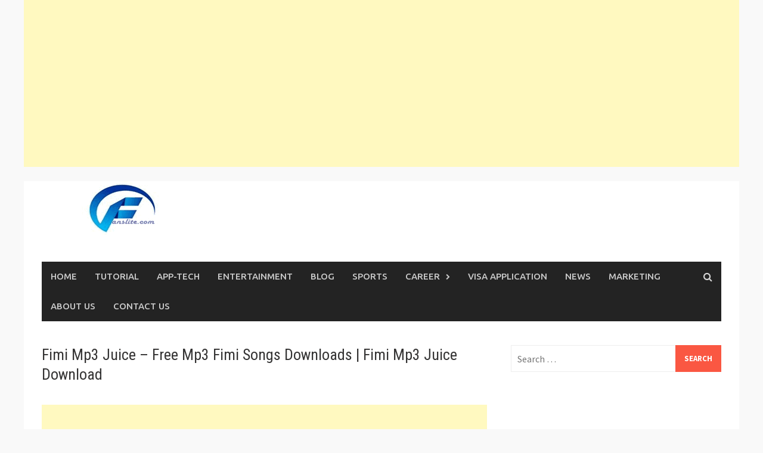

--- FILE ---
content_type: text/html; charset=UTF-8
request_url: https://www.fanslite.com/fimi-mp3-juice-free-mp3-fimi-songs-downloads-fimi-mp3-juice-download/
body_size: 19606
content:
<!DOCTYPE html><html lang="en-US"><head><meta charset="UTF-8"><meta name="viewport" content="width=device-width, initial-scale=1"><link rel="stylesheet" media="print" onload="this.onload=null;this.media='all';" id="ao_optimized_gfonts" href="https://fonts.googleapis.com/css?family=Ubuntu%3Aregular%2Citalic%2C700%2C500%7CRoboto+Condensed%3Aregular%2Citalic%2C700%7CSource+Sans+Pro%3Aregular%2Citalic%2C700%26subset%3Dlatin%2Clatin&amp;display=swap"><link rel="profile" href="http://gmpg.org/xfn/11"><link rel="pingback" href="https://www.fanslite.com/xmlrpc.php"><meta name='robots' content='index, follow, max-image-preview:large, max-snippet:-1, max-video-preview:-1' /><title>Fimi Mp3 Juice – Free Mp3 Fimi Songs Downloads | Fimi Mp3 Juice Download - Fanslite</title><meta name="description" content="Fimi Mp3 Juice - Search your favorite Mp3 songs from multiple online sources and download them in the best possible quality for free" /><link rel="canonical" href="https://www.fanslite.com/fimi-mp3-juice-free-mp3-fimi-songs-downloads-fimi-mp3-juice-download/" /><meta property="og:locale" content="en_US" /><meta property="og:type" content="article" /><meta property="og:title" content="Fimi Mp3 Juice – Free Mp3 Fimi Songs Downloads | Fimi Mp3 Juice Download - Fanslite" /><meta property="og:description" content="Fimi Mp3 Juice - Search your favorite Mp3 songs from multiple online sources and download them in the best possible quality for free" /><meta property="og:url" content="https://www.fanslite.com/fimi-mp3-juice-free-mp3-fimi-songs-downloads-fimi-mp3-juice-download/" /><meta property="og:site_name" content="Fanslite" /><meta property="article:publisher" content="https://www.facebook.com/Fanslite-1790729341208252/?ref=bookmarks" /><meta property="og:image" content="https://i2.wp.com/www.fanslite.com/wp-content/uploads/2021/01/Fimi-music.png?fit=450%2C345&ssl=1" /><meta property="og:image:width" content="450" /><meta property="og:image:height" content="345" /><meta property="og:image:type" content="image/png" /><meta name="author" content="Fanslite" /><meta name="twitter:card" content="summary_large_image" /><meta name="twitter:creator" content="@Fanslite1" /><meta name="twitter:site" content="@Fanslite1" /><meta name="twitter:label1" content="Written by" /><meta name="twitter:data1" content="Fanslite" /><meta name="twitter:label2" content="Est. reading time" /><meta name="twitter:data2" content="3 minutes" /><link rel="amphtml" href="https://www.fanslite.com/fimi-mp3-juice-free-mp3-fimi-songs-downloads-fimi-mp3-juice-download/amp/" /><meta name="generator" content="AMP for WP 1.1.11"/><link rel='dns-prefetch' href='//stats.wp.com' /><link href='https://fonts.gstatic.com' crossorigin='anonymous' rel='preconnect' /><link href='https://fonts.googleapis.com' rel='preconnect' /><link href='https://connect.facebook.net' rel='preconnect' /><link href='https://www.google-analytics.com' rel='preconnect' /><link href='https://www.googletagmanager.com' rel='preconnect' /><link href='https://sp-ao.shortpixel.ai' rel='preconnect' /><link rel="alternate" type="application/rss+xml" title="Fanslite &raquo; Feed" href="https://www.fanslite.com/feed/" /><link rel="alternate" title="oEmbed (JSON)" type="application/json+oembed" href="https://www.fanslite.com/wp-json/oembed/1.0/embed?url=https%3A%2F%2Fwww.fanslite.com%2Ffimi-mp3-juice-free-mp3-fimi-songs-downloads-fimi-mp3-juice-download%2F" /><link rel="alternate" title="oEmbed (XML)" type="text/xml+oembed" href="https://www.fanslite.com/wp-json/oembed/1.0/embed?url=https%3A%2F%2Fwww.fanslite.com%2Ffimi-mp3-juice-free-mp3-fimi-songs-downloads-fimi-mp3-juice-download%2F&#038;format=xml" /><style id='wp-img-auto-sizes-contain-inline-css' type='text/css'>img:is([sizes=auto i],[sizes^="auto," i]){contain-intrinsic-size:3000px 1500px}</style><style id='wp-block-library-inline-css' type='text/css'>:root{--wp-block-synced-color:#7a00df;--wp-block-synced-color--rgb:122,0,223;--wp-bound-block-color:var(--wp-block-synced-color);--wp-editor-canvas-background:#ddd;--wp-admin-theme-color:#007cba;--wp-admin-theme-color--rgb:0,124,186;--wp-admin-theme-color-darker-10:#006ba1;--wp-admin-theme-color-darker-10--rgb:0,107,160.5;--wp-admin-theme-color-darker-20:#005a87;--wp-admin-theme-color-darker-20--rgb:0,90,135;--wp-admin-border-width-focus:2px}@media (min-resolution:192dpi){:root{--wp-admin-border-width-focus:1.5px}}.wp-element-button{cursor:pointer}:root .has-very-light-gray-background-color{background-color:#eee}:root .has-very-dark-gray-background-color{background-color:#313131}:root .has-very-light-gray-color{color:#eee}:root .has-very-dark-gray-color{color:#313131}:root .has-vivid-green-cyan-to-vivid-cyan-blue-gradient-background{background:linear-gradient(135deg,#00d084,#0693e3)}:root .has-purple-crush-gradient-background{background:linear-gradient(135deg,#34e2e4,#4721fb 50%,#ab1dfe)}:root .has-hazy-dawn-gradient-background{background:linear-gradient(135deg,#faaca8,#dad0ec)}:root .has-subdued-olive-gradient-background{background:linear-gradient(135deg,#fafae1,#67a671)}:root .has-atomic-cream-gradient-background{background:linear-gradient(135deg,#fdd79a,#004a59)}:root .has-nightshade-gradient-background{background:linear-gradient(135deg,#330968,#31cdcf)}:root .has-midnight-gradient-background{background:linear-gradient(135deg,#020381,#2874fc)}:root{--wp--preset--font-size--normal:16px;--wp--preset--font-size--huge:42px}.has-regular-font-size{font-size:1em}.has-larger-font-size{font-size:2.625em}.has-normal-font-size{font-size:var(--wp--preset--font-size--normal)}.has-huge-font-size{font-size:var(--wp--preset--font-size--huge)}.has-text-align-center{text-align:center}.has-text-align-left{text-align:left}.has-text-align-right{text-align:right}.has-fit-text{white-space:nowrap!important}#end-resizable-editor-section{display:none}.aligncenter{clear:both}.items-justified-left{justify-content:flex-start}.items-justified-center{justify-content:center}.items-justified-right{justify-content:flex-end}.items-justified-space-between{justify-content:space-between}.screen-reader-text{border:0;clip-path:inset(50%);height:1px;margin:-1px;overflow:hidden;padding:0;position:absolute;width:1px;word-wrap:normal!important}.screen-reader-text:focus{background-color:#ddd;clip-path:none;color:#444;display:block;font-size:1em;height:auto;left:5px;line-height:normal;padding:15px 23px 14px;text-decoration:none;top:5px;width:auto;z-index:100000}html :where(.has-border-color){border-style:solid}html :where([style*=border-top-color]){border-top-style:solid}html :where([style*=border-right-color]){border-right-style:solid}html :where([style*=border-bottom-color]){border-bottom-style:solid}html :where([style*=border-left-color]){border-left-style:solid}html :where([style*=border-width]){border-style:solid}html :where([style*=border-top-width]){border-top-style:solid}html :where([style*=border-right-width]){border-right-style:solid}html :where([style*=border-bottom-width]){border-bottom-style:solid}html :where([style*=border-left-width]){border-left-style:solid}html :where(img[class*=wp-image-]){height:auto;max-width:100%}:where(figure){margin:0 0 1em}html :where(.is-position-sticky){--wp-admin--admin-bar--position-offset:var(--wp-admin--admin-bar--height,0px)}@media screen and (max-width:600px){html :where(.is-position-sticky){--wp-admin--admin-bar--position-offset:0px}}</style><style id='global-styles-inline-css' type='text/css'>:root{--wp--preset--aspect-ratio--square:1;--wp--preset--aspect-ratio--4-3:4/3;--wp--preset--aspect-ratio--3-4:3/4;--wp--preset--aspect-ratio--3-2:3/2;--wp--preset--aspect-ratio--2-3:2/3;--wp--preset--aspect-ratio--16-9:16/9;--wp--preset--aspect-ratio--9-16:9/16;--wp--preset--color--black:#000;--wp--preset--color--cyan-bluish-gray:#abb8c3;--wp--preset--color--white:#fff;--wp--preset--color--pale-pink:#f78da7;--wp--preset--color--vivid-red:#cf2e2e;--wp--preset--color--luminous-vivid-orange:#ff6900;--wp--preset--color--luminous-vivid-amber:#fcb900;--wp--preset--color--light-green-cyan:#7bdcb5;--wp--preset--color--vivid-green-cyan:#00d084;--wp--preset--color--pale-cyan-blue:#8ed1fc;--wp--preset--color--vivid-cyan-blue:#0693e3;--wp--preset--color--vivid-purple:#9b51e0;--wp--preset--gradient--vivid-cyan-blue-to-vivid-purple:linear-gradient(135deg,#0693e3 0%,#9b51e0 100%);--wp--preset--gradient--light-green-cyan-to-vivid-green-cyan:linear-gradient(135deg,#7adcb4 0%,#00d082 100%);--wp--preset--gradient--luminous-vivid-amber-to-luminous-vivid-orange:linear-gradient(135deg,#fcb900 0%,#ff6900 100%);--wp--preset--gradient--luminous-vivid-orange-to-vivid-red:linear-gradient(135deg,#ff6900 0%,#cf2e2e 100%);--wp--preset--gradient--very-light-gray-to-cyan-bluish-gray:linear-gradient(135deg,#eee 0%,#a9b8c3 100%);--wp--preset--gradient--cool-to-warm-spectrum:linear-gradient(135deg,#4aeadc 0%,#9778d1 20%,#cf2aba 40%,#ee2c82 60%,#fb6962 80%,#fef84c 100%);--wp--preset--gradient--blush-light-purple:linear-gradient(135deg,#ffceec 0%,#9896f0 100%);--wp--preset--gradient--blush-bordeaux:linear-gradient(135deg,#fecda5 0%,#fe2d2d 50%,#6b003e 100%);--wp--preset--gradient--luminous-dusk:linear-gradient(135deg,#ffcb70 0%,#c751c0 50%,#4158d0 100%);--wp--preset--gradient--pale-ocean:linear-gradient(135deg,#fff5cb 0%,#b6e3d4 50%,#33a7b5 100%);--wp--preset--gradient--electric-grass:linear-gradient(135deg,#caf880 0%,#71ce7e 100%);--wp--preset--gradient--midnight:linear-gradient(135deg,#020381 0%,#2874fc 100%);--wp--preset--font-size--small:13px;--wp--preset--font-size--medium:20px;--wp--preset--font-size--large:36px;--wp--preset--font-size--x-large:42px;--wp--preset--spacing--20:.44rem;--wp--preset--spacing--30:.67rem;--wp--preset--spacing--40:1rem;--wp--preset--spacing--50:1.5rem;--wp--preset--spacing--60:2.25rem;--wp--preset--spacing--70:3.38rem;--wp--preset--spacing--80:5.06rem;--wp--preset--shadow--natural:6px 6px 9px rgba(0,0,0,.2);--wp--preset--shadow--deep:12px 12px 50px rgba(0,0,0,.4);--wp--preset--shadow--sharp:6px 6px 0px rgba(0,0,0,.2);--wp--preset--shadow--outlined:6px 6px 0px -3px #fff,6px 6px #000;--wp--preset--shadow--crisp:6px 6px 0px #000}:where(.is-layout-flex){gap:.5em}:where(.is-layout-grid){gap:.5em}body .is-layout-flex{display:flex}.is-layout-flex{flex-wrap:wrap;align-items:center}.is-layout-flex>:is(*,div){margin:0}body .is-layout-grid{display:grid}.is-layout-grid>:is(*,div){margin:0}:where(.wp-block-columns.is-layout-flex){gap:2em}:where(.wp-block-columns.is-layout-grid){gap:2em}:where(.wp-block-post-template.is-layout-flex){gap:1.25em}:where(.wp-block-post-template.is-layout-grid){gap:1.25em}.has-black-color{color:var(--wp--preset--color--black) !important}.has-cyan-bluish-gray-color{color:var(--wp--preset--color--cyan-bluish-gray) !important}.has-white-color{color:var(--wp--preset--color--white) !important}.has-pale-pink-color{color:var(--wp--preset--color--pale-pink) !important}.has-vivid-red-color{color:var(--wp--preset--color--vivid-red) !important}.has-luminous-vivid-orange-color{color:var(--wp--preset--color--luminous-vivid-orange) !important}.has-luminous-vivid-amber-color{color:var(--wp--preset--color--luminous-vivid-amber) !important}.has-light-green-cyan-color{color:var(--wp--preset--color--light-green-cyan) !important}.has-vivid-green-cyan-color{color:var(--wp--preset--color--vivid-green-cyan) !important}.has-pale-cyan-blue-color{color:var(--wp--preset--color--pale-cyan-blue) !important}.has-vivid-cyan-blue-color{color:var(--wp--preset--color--vivid-cyan-blue) !important}.has-vivid-purple-color{color:var(--wp--preset--color--vivid-purple) !important}.has-black-background-color{background-color:var(--wp--preset--color--black) !important}.has-cyan-bluish-gray-background-color{background-color:var(--wp--preset--color--cyan-bluish-gray) !important}.has-white-background-color{background-color:var(--wp--preset--color--white) !important}.has-pale-pink-background-color{background-color:var(--wp--preset--color--pale-pink) !important}.has-vivid-red-background-color{background-color:var(--wp--preset--color--vivid-red) !important}.has-luminous-vivid-orange-background-color{background-color:var(--wp--preset--color--luminous-vivid-orange) !important}.has-luminous-vivid-amber-background-color{background-color:var(--wp--preset--color--luminous-vivid-amber) !important}.has-light-green-cyan-background-color{background-color:var(--wp--preset--color--light-green-cyan) !important}.has-vivid-green-cyan-background-color{background-color:var(--wp--preset--color--vivid-green-cyan) !important}.has-pale-cyan-blue-background-color{background-color:var(--wp--preset--color--pale-cyan-blue) !important}.has-vivid-cyan-blue-background-color{background-color:var(--wp--preset--color--vivid-cyan-blue) !important}.has-vivid-purple-background-color{background-color:var(--wp--preset--color--vivid-purple) !important}.has-black-border-color{border-color:var(--wp--preset--color--black) !important}.has-cyan-bluish-gray-border-color{border-color:var(--wp--preset--color--cyan-bluish-gray) !important}.has-white-border-color{border-color:var(--wp--preset--color--white) !important}.has-pale-pink-border-color{border-color:var(--wp--preset--color--pale-pink) !important}.has-vivid-red-border-color{border-color:var(--wp--preset--color--vivid-red) !important}.has-luminous-vivid-orange-border-color{border-color:var(--wp--preset--color--luminous-vivid-orange) !important}.has-luminous-vivid-amber-border-color{border-color:var(--wp--preset--color--luminous-vivid-amber) !important}.has-light-green-cyan-border-color{border-color:var(--wp--preset--color--light-green-cyan) !important}.has-vivid-green-cyan-border-color{border-color:var(--wp--preset--color--vivid-green-cyan) !important}.has-pale-cyan-blue-border-color{border-color:var(--wp--preset--color--pale-cyan-blue) !important}.has-vivid-cyan-blue-border-color{border-color:var(--wp--preset--color--vivid-cyan-blue) !important}.has-vivid-purple-border-color{border-color:var(--wp--preset--color--vivid-purple) !important}.has-vivid-cyan-blue-to-vivid-purple-gradient-background{background:var(--wp--preset--gradient--vivid-cyan-blue-to-vivid-purple) !important}.has-light-green-cyan-to-vivid-green-cyan-gradient-background{background:var(--wp--preset--gradient--light-green-cyan-to-vivid-green-cyan) !important}.has-luminous-vivid-amber-to-luminous-vivid-orange-gradient-background{background:var(--wp--preset--gradient--luminous-vivid-amber-to-luminous-vivid-orange) !important}.has-luminous-vivid-orange-to-vivid-red-gradient-background{background:var(--wp--preset--gradient--luminous-vivid-orange-to-vivid-red) !important}.has-very-light-gray-to-cyan-bluish-gray-gradient-background{background:var(--wp--preset--gradient--very-light-gray-to-cyan-bluish-gray) !important}.has-cool-to-warm-spectrum-gradient-background{background:var(--wp--preset--gradient--cool-to-warm-spectrum) !important}.has-blush-light-purple-gradient-background{background:var(--wp--preset--gradient--blush-light-purple) !important}.has-blush-bordeaux-gradient-background{background:var(--wp--preset--gradient--blush-bordeaux) !important}.has-luminous-dusk-gradient-background{background:var(--wp--preset--gradient--luminous-dusk) !important}.has-pale-ocean-gradient-background{background:var(--wp--preset--gradient--pale-ocean) !important}.has-electric-grass-gradient-background{background:var(--wp--preset--gradient--electric-grass) !important}.has-midnight-gradient-background{background:var(--wp--preset--gradient--midnight) !important}.has-small-font-size{font-size:var(--wp--preset--font-size--small) !important}.has-medium-font-size{font-size:var(--wp--preset--font-size--medium) !important}.has-large-font-size{font-size:var(--wp--preset--font-size--large) !important}.has-x-large-font-size{font-size:var(--wp--preset--font-size--x-large) !important}</style><style id='classic-theme-styles-inline-css' type='text/css'>/*! This file is auto-generated */
.wp-block-button__link{color:#fff;background-color:#32373c;border-radius:9999px;box-shadow:none;text-decoration:none;padding:calc(.667em + 2px) calc(1.333em + 2px);font-size:1.125em}.wp-block-file__button{background:#32373c;color:#fff;text-decoration:none}</style><link rel='stylesheet' id='parent-style-css' href='https://www.fanslite.com/wp-content/cache/autoptimize/css/autoptimize_single_bc5128aae326f200f84f5ea6c66a1fd7.css' type='text/css' media='all' /><link rel='stylesheet' id='awaken-font-awesome-css' href='https://www.fanslite.com/wp-content/themes/awaken-pro/css/font-awesome.min.css' type='text/css' media='all' /><link rel='stylesheet' id='bootstrap.css-css' href='https://www.fanslite.com/wp-content/themes/awaken-pro/css/bootstrap.min.css' type='text/css' media='all' /><link rel='stylesheet' id='awaken-style-css' href='https://www.fanslite.com/wp-content/cache/autoptimize/css/autoptimize_single_4be20eaef83eeec63e05a4e086e13605.css' type='text/css' media='all' /><link rel='stylesheet' id='owl-carousel-css' href='https://www.fanslite.com/wp-content/cache/autoptimize/css/autoptimize_single_0371b5a2d50e985b09b7d337edc0dc9f.css' type='text/css' media='screen' /><link rel='stylesheet' id='add-flex-css-css' href='https://www.fanslite.com/wp-content/cache/autoptimize/css/autoptimize_single_15a6870a61b62eb44294acfe0543564b.css' type='text/css' media='screen' /> <script type="text/javascript" src="https://www.fanslite.com/wp-includes/js/jquery/jquery.min.js" id="jquery-core-js"></script> <script defer type="text/javascript" src="https://www.fanslite.com/wp-includes/js/jquery/jquery-migrate.min.js" id="jquery-migrate-js"></script> <script defer id="jquery-js-after" src="[data-uri]"></script> <script defer type="text/javascript" src="https://www.fanslite.com/wp-content/cache/autoptimize/js/autoptimize_single_42d7900165df9f39420b940c1d46aa38.js" id="awaken-scripts-js"></script> <script defer type="text/javascript" src="https://www.fanslite.com/wp-content/cache/autoptimize/js/autoptimize_single_846a3239a5626fff89def02ded60f9d6.js" id="ajax-scripts-js"></script> <link rel="https://api.w.org/" href="https://www.fanslite.com/wp-json/" /><link rel="alternate" title="JSON" type="application/json" href="https://www.fanslite.com/wp-json/wp/v2/posts/26307" /><link rel="EditURI" type="application/rsd+xml" title="RSD" href="https://www.fanslite.com/xmlrpc.php?rsd" /><meta name="generator" content="WordPress 6.9" /><link rel='shortlink' href='https://www.fanslite.com/?p=26307' /> <script async src="https://pagead2.googlesyndication.com/pagead/js/adsbygoogle.js?client=ca-pub-4097175702765274"
     crossorigin="anonymous"></script>  <ins class="adsbygoogle"
 style="display:block"
 data-ad-client="ca-pub-4097175702765274"
 data-ad-slot="9008783838"
 data-ad-format="auto"
 data-full-width-responsive="true"></ins> <script>(adsbygoogle=window.adsbygoogle||[]).push({});</script>  <script defer src="https://www.googletagmanager.com/gtag/js?id=G-BN2QHF4TLE"></script> <script defer src="[data-uri]"></script><script data-ad-client="ca-pub-4097175702765274" async src="https://pagead2.googlesyndication.com/pagead/js/adsbygoogle.js"></script> <script async src="https://pagead2.googlesyndication.com/pagead/js/adsbygoogle.js"></script>  <ins class="adsbygoogle" data-ad-client="ca-pub-4097175702765274" data-ad-slot="8021568249"></ins> <script>(adsbygoogle=window.adsbygoogle||[]).push({});</script> <style>img#wpstats{display:none}</style><style type="text/css">body{color:#404040;font-family:"Source Sans Pro";font-size:16px;line-height:24px}.awaken-boxed .site{background-color:#fff}button,input,select,textarea{font-family:"Source Sans Pro"}a{color:#4169e1}.site-title,.top-navigation,.main-navigation,.main-widget-area .widget-title,.awt-title,#awt-widget,.footer-widget-area .awt-title,.footer-widget-title,.page-entry-title,.archive-page-title,.search-page-title{font-family:"Ubuntu"}.genpost-entry-meta,.single-entry-meta,.genpost-entry-footer{font-family:"Source Sans Pro"}.site-description{font-family:"Source Sans Pro"}.post-navigation a:hover{color:#fa5742}.main-widget-area ul li a:hover{color:#fa5742}.woocommerce-widget-area ul li a:hover{color:#fa5742}.ams-title a:hover{color:#fa5742}.site-footer a:hover{color:#fa5742}.site-title a{color:#fa5742}.genpost-entry-title a:hover{color:#fa5742}.awp-carousel-title:hover{color:#fa5742}.genpost-entry-meta a:hover,.single-entry-meta a:hover,.genpost-entry-footer a:hover{color:#fa5742}.moretag:hover{color:#fa5742 !important}.comment-author .fn,.comment-author .url,.comment-reply-link,.comment-reply-login{color:#fa5742}.main-widget-area a:hover{color:#fa5742}.authorlla:hover{color:#fa5742}.awt-nav a:hover{color:#fa5742}button,input[type=button],input[type=reset],input[type=submit]{background:#fa5742}.awaken-slider-title:hover,.afp-title a:hover{color:#fa5742}#awt-nav a:hover{color:#fa5742}.thajax-btn:hover{color:#fa5742}.bd h4{color:#fa5742}#block-loader{color:#fa5742}.main-navigation a:hover{background:#fa5742}.main-navigation li.current-menu-item{background-color:#fa5742}.page-numbers a:hover{background:#fa5742}.page-numbers .current{background:#fa5742}#awaken-search-form input[type=submit]{background-color:#fa5742}.wp-block-search .wp-block-search__button,.search-form .search-submit{background-color:#fa5742}.responsive-mainnav li a:hover,.responsive-topnav li a:hover{background:#fa5742}.main-widget-area .widget-title{background:#fa5742}.woocommerce-widget-area .widget-title{background:#fa5742}.afp:hover .afp-title{color:#fa5742}#awt-widget>li:active{background:#fa5742}#awaken-tags a:hover{background:#fa5742}.page-entry-title,.archive-page-title,.search-page-title{background:#fa5742}.awt-title{background:#fa5742}#awt-widget>li.active>a,.nav-tabs>li.active>a:hover,#awt-widget>li.active>a:focus{background:#fa5742}.awaken-category-list a:hover,.awaken-tag-list a:hover{background:#fa5742}blockquote{border-left:2px solid #fa5742}.awt-container{border-bottom:2px solid #fa5742}#awt-widget{border-bottom:2px solid #fa5742}.widget-title-container{border-bottom:2px solid #fa5742}.page-entry-header,.archive-page-header,.search-page-header{border-bottom:2px solid #fa5742}.woocommerce span.onsale{background-color:#fa5742}.woocommerce #respond input#submit,.woocommerce a.button,.woocommerce button.button,.woocommerce input.button{background-color:#fa5742}.woocommerce #respond input#submit.alt,.woocommerce a.button.alt,.woocommerce button.button.alt,.woocommerce input.button.alt{background-color:#fa5742}.woocommerce-product-search input[type=submit]{background-color:#fa5742}.woocommerce nav.woocommerce-pagination ul li span.current{background-color:#fa5742}.woocommerce nav.woocommerce-pagination ul li a:hover{background-color:#fa5742}.wp-block-quote{border-left:2px solid #fa5742}.wp-block-quote:not(.is-large):not(.is-style-large){border-left:2px solid #fa5742}.site-header{background-color:#fff}.genpost-entry-title a{color:#353434}.ams-title a{color:#353434}.single-entry-title{color:#353434}h1,h2,h3,h4,h5,h6{color:#353434;font-family:"Roboto Condensed"}.single-entry-title,.awaken-slider-title,.afp-title{font-family:"Roboto Condensed"}.genpost-entry-meta a,.single-entry-meta a,.genpost-entry-footer a,.genpost-entry-meta,.single-entry-meta,.genpost-entry-footer{color:#9f9f9f}.main-navigation{background-color:#232323}.main-navigation a,.main-navigation .menu-item-has-children>a:after,.main-navigation .page_item_has_children>a:after,.awaken-search-button-icon{color:#cacaca}.main-navigation a:hover,.main-navigation .menu-item-has-children:hover>a:after,.main-navigation .page_item_has_children:hover>a:after,.awaken-search-button-icon:hover{color:#fff}.main-navigation a:hover{background-color:#fa5742}.main-navigation li.current-menu-item{background-color:#fa5742}.main-navigation ul ul a{color:#ccc}.main-navigation ul ul a:hover{color:#fff}.main-navigation ul ul{background-color:#333}.main-navigation ul ul a:hover{background-color:#222}.top-nav{background-color:#232323}.asocial-icon a,.top-navigation a,.top-navigation .menu-item-has-children>a:after,.top-navigation .page_item_has_children>a:after,.awaken-search-button-icon{color:#d7d7d7}.top-navigation a:hover,.top-navigation .menu-item-has-children:hover>a:after,.top-navigation .page_item_has_children:hover>a:after,.awaken-search-button-icon:hover{color:#fff}.top-navigation ul ul a{color:#ccc}.top-navigation ul ul a:hover{color:#fff}.top-navigation ul ul{background-color:#333}.top-navigation ul ul a:hover{background-color:#222}.site-footer{background-color:#242424;color:#bbb}.site-footer .ams-meta{color:#bbb}.footer-widget-area .awt-title,.footer-widget-title,.footer-widget-area #awt-nav .thajax-btn,.footer-widget-area #awt-nav a{color:#f5f5f5}.site-footer a{color:#ccc}.site-footer a:hover,.footer-widget-area #awt-nav .thajax-btn:hover,.footer-widget-area #awt-nav a:hover{color:#fa5742}.footer-site-info{background-color:#171717;color:#bbb}.footer-site-info a{color:#bbb}.footer-site-info a:hover{color:#fa5742}</style><style></style><link rel="shortcut icon" href="https://www.fanslite.com/wp-content/uploads/2021/01/Fanslite-Logo-Latest.jpg" type="image/x-icon" /> <script type="application/ld+json" class="saswp-schema-markup-output">[{"@context":"https:\/\/schema.org\/","@type":"BlogPosting","@id":"https:\/\/www.fanslite.com\/fimi-mp3-juice-free-mp3-fimi-songs-downloads-fimi-mp3-juice-download\/#BlogPosting","url":"https:\/\/www.fanslite.com\/fimi-mp3-juice-free-mp3-fimi-songs-downloads-fimi-mp3-juice-download\/","inLanguage":"en-US","mainEntityOfPage":"https:\/\/www.fanslite.com\/fimi-mp3-juice-free-mp3-fimi-songs-downloads-fimi-mp3-juice-download\/","headline":"Fimi Mp3 Juice \u2013 Free Mp3 Fimi Songs Downloads | Fimi Mp3 Juice Download","description":"Fimi Mp3 Juice - Search your favorite Mp3 songs from multiple online sources and download them in the best possible quality for free","articleBody":"Fimi Mp3 Juice is a music downloading search engine tool that gives users the access to download all kinds of music of their choice for free of charge which is compatible for every device either PC, laptop or android mobile device. Meanwhile, the Fimi MP3 Juice download website is also known for giving users to also download albums and DJ mixtapes for free of charge.    However, while downloading users can also stream music on the Fimi MP3 Juices free music downloading website without installing any app. The Fimi Mp3 Juice is a free music downloads website where you can download all your favorite music.    Meanwhile, downloading of any media is very fast such that users can get their content downloaded with the blink of an eye. Whereas, to download on the Fimi MP3 Juice free music downloading website, it doesn\u2019t require any creation of an account.    Recommended - Download All Your Favorite Movies On FZmovies    Also, Fimi MP3Juice \u00a0free download music does not allow users to upload any media content in the sense that their contents are always updated constantly in couple of mins. Also, the Fimi MP3Juice download songs free website can be accessed on any device at any time.  Fimi MP3 Juice Search Engine  Instead of users to navigate on the Fimi MP3 Juices free downloading website homepage, Fimi MP3 Juice has made it very easy for users by creating a search engine tool which users can use to search for the kind of music they are looking for. However, this Fimi MP3 Juice search engine can be located on the homepage of the MP3Juice download, using the search engine tool is very simple, all you have to do is just type in the name of either music, album or the mixtape you are looking and click on the search icon beside the search engine tool. After clicking that, the result to your search will display instantly.  How to Download Mp3 juice Mobile App?  Particularly, the Fimi MP3 Juice app is meant for android users. This has been very easy for android users, in this world that we are now, users love listening to music through app like, Audiomack, Google play and so on. So, in this case, MP3Juice free download has created an app for android users. Meanwhile the app is easy to navigate without following any additional instructions. Below are the steps on how to download the app.;  On Android;     \tLaunch your Google Play Store on your Android Device.   \tAt the homepage of the Google Play Store click on the search bar and and type in MP3 Juice.   \tClick on the app after your result displays   \tClick on download, after downloading the Fimi MP3 Juices app install immediately.    However, for the use of Fimi Mp3 Juice on iPhone, the music streaming and downloading platform doesn\u2019t work well iPhone. Fimi Mp3Juice also known as Mp3Juice only work well while using the Android device.  How to Download Mp3 Music on Mp3juice?  Downloading of music is the main reason why users visit the Fimi MP3Juice free music downloading website. Meanwhile, downloading is very easy on the website and users should note that, before you can download, you must make use of the search engine. Steps on how to download music or any other media contents will be listed below;     \tLaunch any web browser on either your mobile phone, laptop or computer.   \tEnter\u00a0mp3juices.cc\u00a0or\u00a0mp3juices.to\u00a0on your browser\u2019s search bar.   \tOn the homepage, type in the keywords of the music you want to download in the search box that is boldly placed on the Fimi MP3 Juice.   \tClick on the music you are aiming to download after your result results displays   \tClick on the download icon to start downloading immediately.","keywords":"Fimi mp3, Fimi Mp3 Download Music Free, Fimi Mp3 Free Download, Fimi Mp3 Juice, Fimi Mp3 Juice Download, Fimi Mp3 Juice Download free Music, Fimi Mp3 Juice Download free Music Download, Fimi Mp3 Music Player Download, Fimi Mp3 Radio, Fimi Radio, ","datePublished":"","dateModified":"","author":{"@type":"Person","name":"Fanslite","url":"https:\/\/www.fanslite.com\/author\/fanslite\/","sameAs":[],"image":{"@type":"ImageObject","url":"https:\/\/secure.gravatar.com\/avatar\/f3da0f133529cfd88fdf684c275fb8408a799bbb1b3f4cae5e5776ef9aba15cf?s=96&d=mm&r=g","height":96,"width":96}},"editor":{"@type":"Person","name":"Fanslite","url":"https:\/\/www.fanslite.com\/author\/fanslite\/","sameAs":[],"image":{"@type":"ImageObject","url":"https:\/\/secure.gravatar.com\/avatar\/f3da0f133529cfd88fdf684c275fb8408a799bbb1b3f4cae5e5776ef9aba15cf?s=96&d=mm&r=g","height":96,"width":96}},"publisher":{"@type":"Organization","name":"Fans Lite","url":"https:\/\/www.fanslite.com","logo":{"@type":"ImageObject","url":"https:\/\/www.fanslite.com\/wp-content\/uploads\/2022\/02\/Fanslite-logo-AMP-1.png","width":600,"height":60}},"image":[{"@type":"ImageObject","@id":"https:\/\/www.fanslite.com\/fimi-mp3-juice-free-mp3-fimi-songs-downloads-fimi-mp3-juice-download\/#primaryimage","url":"https:\/\/www.fanslite.com\/wp-content\/uploads\/2021\/01\/Fimi-music-1200x920.png","width":"1200","height":"920","caption":"Fimi Mp3 Juice"},{"@type":"ImageObject","url":"https:\/\/www.fanslite.com\/wp-content\/uploads\/2021\/01\/Fimi-music-1200x900.png","width":"1200","height":"900","caption":"Fimi Mp3 Juice"},{"@type":"ImageObject","url":"https:\/\/www.fanslite.com\/wp-content\/uploads\/2021\/01\/Fimi-music-1200x675.png","width":"1200","height":"675","caption":"Fimi Mp3 Juice"},{"@type":"ImageObject","url":"https:\/\/www.fanslite.com\/wp-content\/uploads\/2021\/01\/Fimi-music-450x450.png","width":"450","height":"450","caption":"Fimi Mp3 Juice"}]},{"@context":"https:\/\/schema.org\/","@type":"TechArticle","@id":"https:\/\/www.fanslite.com\/fimi-mp3-juice-free-mp3-fimi-songs-downloads-fimi-mp3-juice-download\/#TechArticle","url":"https:\/\/www.fanslite.com\/fimi-mp3-juice-free-mp3-fimi-songs-downloads-fimi-mp3-juice-download\/","inLanguage":"en-US","mainEntityOfPage":"https:\/\/www.fanslite.com\/fimi-mp3-juice-free-mp3-fimi-songs-downloads-fimi-mp3-juice-download\/","headline":"Fimi Mp3 Juice \u2013 Free Mp3 Fimi Songs Downloads | Fimi Mp3 Juice Download","description":"Fimi Mp3 Juice - Search your favorite Mp3 songs from multiple online sources and download them in the best possible quality for free","articleBody":"Fimi Mp3 Juice is a music downloading search engine tool that gives users the access to download all kinds of music of their choice for free of charge which is compatible for every device either PC, laptop or android mobile device. Meanwhile, the Fimi MP3 Juice download website is also known for giving users to also download albums and DJ mixtapes for free of charge.    However, while downloading users can also stream music on the Fimi MP3 Juices free music downloading website without installing any app. The Fimi Mp3 Juice is a free music downloads website where you can download all your favorite music.    Meanwhile, downloading of any media is very fast such that users can get their content downloaded with the blink of an eye. Whereas, to download on the Fimi MP3 Juice free music downloading website, it doesn\u2019t require any creation of an account.    Recommended - Download All Your Favorite Movies On FZmovies    Also, Fimi MP3Juice \u00a0free download music does not allow users to upload any media content in the sense that their contents are always updated constantly in couple of mins. Also, the Fimi MP3Juice download songs free website can be accessed on any device at any time.  Fimi MP3 Juice Search Engine  Instead of users to navigate on the Fimi MP3 Juices free downloading website homepage, Fimi MP3 Juice has made it very easy for users by creating a search engine tool which users can use to search for the kind of music they are looking for. However, this Fimi MP3 Juice search engine can be located on the homepage of the MP3Juice download, using the search engine tool is very simple, all you have to do is just type in the name of either music, album or the mixtape you are looking and click on the search icon beside the search engine tool. After clicking that, the result to your search will display instantly.  How to Download Mp3 juice Mobile App?  Particularly, the Fimi MP3 Juice app is meant for android users. This has been very easy for android users, in this world that we are now, users love listening to music through app like, Audiomack, Google play and so on. So, in this case, MP3Juice free download has created an app for android users. Meanwhile the app is easy to navigate without following any additional instructions. Below are the steps on how to download the app.;  On Android;     \tLaunch your Google Play Store on your Android Device.   \tAt the homepage of the Google Play Store click on the search bar and and type in MP3 Juice.   \tClick on the app after your result displays   \tClick on download, after downloading the Fimi MP3 Juices app install immediately.    However, for the use of Fimi Mp3 Juice on iPhone, the music streaming and downloading platform doesn\u2019t work well iPhone. Fimi Mp3Juice also known as Mp3Juice only work well while using the Android device.  How to Download Mp3 Music on Mp3juice?  Downloading of music is the main reason why users visit the Fimi MP3Juice free music downloading website. Meanwhile, downloading is very easy on the website and users should note that, before you can download, you must make use of the search engine. Steps on how to download music or any other media contents will be listed below;     \tLaunch any web browser on either your mobile phone, laptop or computer.   \tEnter\u00a0mp3juices.cc\u00a0or\u00a0mp3juices.to\u00a0on your browser\u2019s search bar.   \tOn the homepage, type in the keywords of the music you want to download in the search box that is boldly placed on the Fimi MP3 Juice.   \tClick on the music you are aiming to download after your result results displays   \tClick on the download icon to start downloading immediately.","keywords":"Fimi mp3, Fimi Mp3 Download Music Free, Fimi Mp3 Free Download, Fimi Mp3 Juice, Fimi Mp3 Juice Download, Fimi Mp3 Juice Download free Music, Fimi Mp3 Juice Download free Music Download, Fimi Mp3 Music Player Download, Fimi Mp3 Radio, Fimi Radio, ","datePublished":"","dateModified":"","author":{"@type":"Person","name":"Fanslite","url":"https:\/\/www.fanslite.com\/author\/fanslite\/","sameAs":[],"image":{"@type":"ImageObject","url":"https:\/\/secure.gravatar.com\/avatar\/f3da0f133529cfd88fdf684c275fb8408a799bbb1b3f4cae5e5776ef9aba15cf?s=96&d=mm&r=g","height":96,"width":96}},"editor":{"@type":"Person","name":"Fanslite","url":"https:\/\/www.fanslite.com\/author\/fanslite\/","sameAs":[],"image":{"@type":"ImageObject","url":"https:\/\/secure.gravatar.com\/avatar\/f3da0f133529cfd88fdf684c275fb8408a799bbb1b3f4cae5e5776ef9aba15cf?s=96&d=mm&r=g","height":96,"width":96}},"publisher":{"@type":"Organization","name":"Fans Lite","url":"https:\/\/www.fanslite.com","logo":{"@type":"ImageObject","url":"https:\/\/www.fanslite.com\/wp-content\/uploads\/2022\/02\/Fanslite-logo-AMP-1.png","width":600,"height":60}},"speakable":{"@type":"SpeakableSpecification","xpath":["\/html\/head\/title","\/html\/head\/meta[@name='description']\/@content"]},"image":[{"@type":"ImageObject","@id":"https:\/\/www.fanslite.com\/fimi-mp3-juice-free-mp3-fimi-songs-downloads-fimi-mp3-juice-download\/#primaryimage","url":"https:\/\/www.fanslite.com\/wp-content\/uploads\/2021\/01\/Fimi-music-1200x920.png","width":"1200","height":"920","caption":"Fimi Mp3 Juice"},{"@type":"ImageObject","url":"https:\/\/www.fanslite.com\/wp-content\/uploads\/2021\/01\/Fimi-music-1200x900.png","width":"1200","height":"900","caption":"Fimi Mp3 Juice"},{"@type":"ImageObject","url":"https:\/\/www.fanslite.com\/wp-content\/uploads\/2021\/01\/Fimi-music-1200x675.png","width":"1200","height":"675","caption":"Fimi Mp3 Juice"},{"@type":"ImageObject","url":"https:\/\/www.fanslite.com\/wp-content\/uploads\/2021\/01\/Fimi-music-450x450.png","width":"450","height":"450","caption":"Fimi Mp3 Juice"}]},{"@context":"https:\/\/schema.org\/","@type":"Article","@id":"https:\/\/www.fanslite.com\/fimi-mp3-juice-free-mp3-fimi-songs-downloads-fimi-mp3-juice-download\/#Article","url":"https:\/\/www.fanslite.com\/fimi-mp3-juice-free-mp3-fimi-songs-downloads-fimi-mp3-juice-download\/","inLanguage":"en-US","mainEntityOfPage":"https:\/\/www.fanslite.com\/fimi-mp3-juice-free-mp3-fimi-songs-downloads-fimi-mp3-juice-download\/","headline":"Fimi Mp3 Juice \u2013 Free Mp3 Fimi Songs Downloads | Fimi Mp3 Juice Download","description":"Fimi Mp3 Juice - Search your favorite Mp3 songs from multiple online sources and download them in the best possible quality for free","articleBody":"Fimi Mp3 Juice is a music downloading search engine tool that gives users the access to download all kinds of music of their choice for free of charge which is compatible for every device either PC, laptop or android mobile device. Meanwhile, the Fimi MP3 Juice download website is also known for giving users to also download albums and DJ mixtapes for free of charge.    However, while downloading users can also stream music on the Fimi MP3 Juices free music downloading website without installing any app. The Fimi Mp3 Juice is a free music downloads website where you can download all your favorite music.    Meanwhile, downloading of any media is very fast such that users can get their content downloaded with the blink of an eye. Whereas, to download on the Fimi MP3 Juice free music downloading website, it doesn\u2019t require any creation of an account.    Recommended - Download All Your Favorite Movies On FZmovies    Also, Fimi MP3Juice \u00a0free download music does not allow users to upload any media content in the sense that their contents are always updated constantly in couple of mins. Also, the Fimi MP3Juice download songs free website can be accessed on any device at any time.  Fimi MP3 Juice Search Engine  Instead of users to navigate on the Fimi MP3 Juices free downloading website homepage, Fimi MP3 Juice has made it very easy for users by creating a search engine tool which users can use to search for the kind of music they are looking for. However, this Fimi MP3 Juice search engine can be located on the homepage of the MP3Juice download, using the search engine tool is very simple, all you have to do is just type in the name of either music, album or the mixtape you are looking and click on the search icon beside the search engine tool. After clicking that, the result to your search will display instantly.  How to Download Mp3 juice Mobile App?  Particularly, the Fimi MP3 Juice app is meant for android users. This has been very easy for android users, in this world that we are now, users love listening to music through app like, Audiomack, Google play and so on. So, in this case, MP3Juice free download has created an app for android users. Meanwhile the app is easy to navigate without following any additional instructions. Below are the steps on how to download the app.;  On Android;     \tLaunch your Google Play Store on your Android Device.   \tAt the homepage of the Google Play Store click on the search bar and and type in MP3 Juice.   \tClick on the app after your result displays   \tClick on download, after downloading the Fimi MP3 Juices app install immediately.    However, for the use of Fimi Mp3 Juice on iPhone, the music streaming and downloading platform doesn\u2019t work well iPhone. Fimi Mp3Juice also known as Mp3Juice only work well while using the Android device.  How to Download Mp3 Music on Mp3juice?  Downloading of music is the main reason why users visit the Fimi MP3Juice free music downloading website. Meanwhile, downloading is very easy on the website and users should note that, before you can download, you must make use of the search engine. Steps on how to download music or any other media contents will be listed below;     \tLaunch any web browser on either your mobile phone, laptop or computer.   \tEnter\u00a0mp3juices.cc\u00a0or\u00a0mp3juices.to\u00a0on your browser\u2019s search bar.   \tOn the homepage, type in the keywords of the music you want to download in the search box that is boldly placed on the Fimi MP3 Juice.   \tClick on the music you are aiming to download after your result results displays   \tClick on the download icon to start downloading immediately.","keywords":"Fimi mp3, Fimi Mp3 Download Music Free, Fimi Mp3 Free Download, Fimi Mp3 Juice, Fimi Mp3 Juice Download, Fimi Mp3 Juice Download free Music, Fimi Mp3 Juice Download free Music Download, Fimi Mp3 Music Player Download, Fimi Mp3 Radio, Fimi Radio, ","datePublished":"","dateModified":"","author":{"@type":"Person","name":"Fanslite","url":"https:\/\/www.fanslite.com\/author\/fanslite\/","sameAs":[],"image":{"@type":"ImageObject","url":"https:\/\/secure.gravatar.com\/avatar\/f3da0f133529cfd88fdf684c275fb8408a799bbb1b3f4cae5e5776ef9aba15cf?s=96&d=mm&r=g","height":96,"width":96}},"editor":{"@type":"Person","name":"Fanslite","url":"https:\/\/www.fanslite.com\/author\/fanslite\/","sameAs":[],"image":{"@type":"ImageObject","url":"https:\/\/secure.gravatar.com\/avatar\/f3da0f133529cfd88fdf684c275fb8408a799bbb1b3f4cae5e5776ef9aba15cf?s=96&d=mm&r=g","height":96,"width":96}},"publisher":{"@type":"Organization","name":"Fans Lite","url":"https:\/\/www.fanslite.com","logo":{"@type":"ImageObject","url":"https:\/\/www.fanslite.com\/wp-content\/uploads\/2022\/02\/Fanslite-logo-AMP-1.png","width":600,"height":60}},"speakable":{"@type":"SpeakableSpecification","xpath":["\/html\/head\/title","\/html\/head\/meta[@name='description']\/@content"]},"image":[{"@type":"ImageObject","@id":"https:\/\/www.fanslite.com\/fimi-mp3-juice-free-mp3-fimi-songs-downloads-fimi-mp3-juice-download\/#primaryimage","url":"https:\/\/www.fanslite.com\/wp-content\/uploads\/2021\/01\/Fimi-music-1200x920.png","width":"1200","height":"920","caption":"Fimi Mp3 Juice"},{"@type":"ImageObject","url":"https:\/\/www.fanslite.com\/wp-content\/uploads\/2021\/01\/Fimi-music-1200x900.png","width":"1200","height":"900","caption":"Fimi Mp3 Juice"},{"@type":"ImageObject","url":"https:\/\/www.fanslite.com\/wp-content\/uploads\/2021\/01\/Fimi-music-1200x675.png","width":"1200","height":"675","caption":"Fimi Mp3 Juice"},{"@type":"ImageObject","url":"https:\/\/www.fanslite.com\/wp-content\/uploads\/2021\/01\/Fimi-music-450x450.png","width":"450","height":"450","caption":"Fimi Mp3 Juice"}]}]</script> <style>.removed_link,a.removed_link{text-decoration:line-through}</style><style type="text/css" id="custom-background-css">body.custom-background{background-color:#f9f9f9}</style><link rel="icon" href="https://sp-ao.shortpixel.ai/client/to_auto,q_glossy,ret_img,w_32,h_32/https://www.fanslite.com/wp-content/uploads/2021/01/cropped-Fanslite-Logo-Latest-32x32.jpg" sizes="32x32" /><link rel="icon" href="https://sp-ao.shortpixel.ai/client/to_auto,q_glossy,ret_img,w_192,h_192/https://www.fanslite.com/wp-content/uploads/2021/01/cropped-Fanslite-Logo-Latest-192x192.jpg" sizes="192x192" /><link rel="apple-touch-icon" href="https://sp-ao.shortpixel.ai/client/to_auto,q_glossy,ret_img,w_180,h_180/https://www.fanslite.com/wp-content/uploads/2021/01/cropped-Fanslite-Logo-Latest-180x180.jpg" /><meta name="msapplication-TileImage" content="https://www.fanslite.com/wp-content/uploads/2021/01/cropped-Fanslite-Logo-Latest-270x270.jpg" /></head><body class="wp-singular post-template-default single single-post postid-26307 single-format-standard custom-background wp-embed-responsive wp-theme-awaken-pro wp-child-theme-awaken-pro-child group-blog awaken-boxed "><div id="page" class="hfeed site"> <a class="skip-link screen-reader-text" href="#content">Skip to content</a><header id="masthead" class="site-header" role="banner"><div class="site-branding"><div class="container"><div class="site-brand-container"><div class="site-logo"> <a href="https://www.fanslite.com/" rel="home"><noscript><img decoding="async" src="https://sp-ao.shortpixel.ai/client/to_auto,q_glossy,ret_img/https://www.fanslite.com/wp-content/uploads/2021/03/Fanslite-logo-image.png" alt="Fanslite"></noscript><img decoding="async" class="lazyload" src='data:image/svg+xml,%3Csvg%20xmlns=%22http://www.w3.org/2000/svg%22%20viewBox=%220%200%20210%20140%22%3E%3C/svg%3E' data-src="https://sp-ao.shortpixel.ai/client/to_auto,q_glossy,ret_img/https://www.fanslite.com/wp-content/uploads/2021/03/Fanslite-logo-image.png" alt="Fanslite"></a></div></div></div></div><div class="container"><div class="awaken-navigation-container"><nav id="site-navigation" class="main-navigation cl-effect-10" role="navigation"><div class="menu-menu-4-container"><ul id="menu-menu-4" class="menu"><li id="menu-item-19725" class="menu-item menu-item-type-taxonomy menu-item-object-category menu-item-19725"><a href="https://www.fanslite.com/category/home/">Home</a></li><li id="menu-item-19726" class="menu-item menu-item-type-taxonomy menu-item-object-category menu-item-19726"><a href="https://www.fanslite.com/category/tutorial/">TUTORIAL</a></li><li id="menu-item-19727" class="menu-item menu-item-type-taxonomy menu-item-object-category menu-item-19727"><a href="https://www.fanslite.com/category/app-tech/">APP-TECH</a></li><li id="menu-item-19728" class="menu-item menu-item-type-taxonomy menu-item-object-category menu-item-19728"><a href="https://www.fanslite.com/category/entertainment/">ENTERTAINMENT</a></li><li id="menu-item-19729" class="menu-item menu-item-type-taxonomy menu-item-object-category menu-item-19729"><a href="https://www.fanslite.com/category/blog/">Blog</a></li><li id="menu-item-19730" class="menu-item menu-item-type-taxonomy menu-item-object-category menu-item-19730"><a href="https://www.fanslite.com/category/sports/">SPORTS</a></li><li id="menu-item-37730" class="menu-item menu-item-type-taxonomy menu-item-object-category menu-item-has-children menu-item-37730"><a href="https://www.fanslite.com/category/career/">CAREER</a><ul class="sub-menu"><li id="menu-item-19731" class="menu-item menu-item-type-taxonomy menu-item-object-category menu-item-19731"><a href="https://www.fanslite.com/category/job-edu/">JOB &#038; EDUCATION</a></li></ul></li><li id="menu-item-37729" class="menu-item menu-item-type-taxonomy menu-item-object-category menu-item-37729"><a href="https://www.fanslite.com/category/visa-application/">VISA APPLICATION</a></li><li id="menu-item-19732" class="menu-item menu-item-type-taxonomy menu-item-object-category menu-item-19732"><a href="https://www.fanslite.com/category/news/">News</a></li><li id="menu-item-19734" class="menu-item menu-item-type-taxonomy menu-item-object-category menu-item-19734"><a href="https://www.fanslite.com/category/marketing/">MARKETING</a></li><li id="menu-item-42703" class="menu-item menu-item-type-post_type menu-item-object-page menu-item-42703"><a href="https://www.fanslite.com/about-us/">About Us</a></li><li id="menu-item-42714" class="menu-item menu-item-type-post_type menu-item-object-page menu-item-42714"><a href="https://www.fanslite.com/contact-us/">Contact Us</a></li></ul></div></nav> <a href="#" class="navbutton" id="main-nav-button">Main Menu</a><div class="responsive-mainnav"></div><div class="awaken-search-button-icon"></div><div class="awaken-search-box-container"><div class="awaken-search-box"><form action="https://www.fanslite.com/" id="awaken-search-form" method="get"> <input type="text" value="" name="s" id="s" /> <input type="submit" value="Search" /></form></div></div></div></div></header><div id="content" class="site-content"><div class="container"><div class="row"><div class="col-xs-12 col-sm-12 col-md-8 awaken-content-float"><div id="primary" class="content-area"><main id="main" class="site-main" role="main"><article id="post-26307" class="post-26307 post type-post status-publish format-standard has-post-thumbnail hentry category-a-blog tag-fimi-mp3 tag-fimi-mp3-download-music-free tag-fimi-mp3-free-download tag-fimi-mp3-juice tag-fimi-mp3-juice-download tag-fimi-mp3-juice-download-free-music tag-fimi-mp3-juice-download-free-music-download tag-fimi-mp3-music-player-download tag-fimi-mp3-radio tag-fimi-radio"><header class="single-entry-header"><h1 class="single-entry-title entry-title">Fimi Mp3 Juice – Free Mp3 Fimi Songs Downloads | Fimi Mp3 Juice Download</h1><div class="single-entry-meta"></div></header><div class="entry-content"><div class="7adec363fd73d0270b2be1c4b0403626" data-index="1" style="float: none; margin:10px 0 10px 0; text-align:center;"> <script async src="https://pagead2.googlesyndication.com/pagead/js/adsbygoogle.js"></script>  <ins class="adsbygoogle"
 style="display:block"
 data-ad-client="ca-pub-4097175702765274"
 data-ad-slot="8021568249"
 data-ad-format="auto"
 data-full-width-responsive="true"></ins> <script>(adsbygoogle=window.adsbygoogle||[]).push({});</script> <script defer custom-element="amp-ad" src="https://cdn.ampproject.org/v0/amp-ad-0.1.js"></script> <amp-ad width="100vw" height="320"
 type="adsense"
 data-ad-client="ca-pub-4097175702765274"
 data-ad-slot="8887988622"
 data-auto-format="rspv"
 data-full-width=""><div overflow=""></div> </amp-ad></div><p>Fimi Mp3 Juice is a music downloading search engine tool that gives users the access to download all kinds of music of their choice for free of charge which is compatible for every device either PC, laptop or android mobile device. Meanwhile, the Fimi MP3 Juice download website is also known for giving users to also download albums and DJ mixtapes for free of charge.</p><p>However, while downloading users can also stream music on the Fimi MP3 Juices free music downloading website without installing any app. The Fimi Mp3 Juice is a free music downloads website where you can download all your favorite music.</p><p>Meanwhile, downloading of any media is very fast such that users can get their content downloaded with the blink of an eye. Whereas, to download on the Fimi MP3 Juice free music downloading website, it doesn’t require any creation of an account.</p><p><strong><a href="https://www.fanslite.com/fzmovies-net-latest-hollywood-bollywood/"><span style="color: #000000;">Recommended</span> &#8211; Download All Your Favorite Movies On FZmovies</a></strong></p><p>Also, Fimi MP3Juice  free download music does not allow users to upload any media content in the sense that their contents are always updated constantly in couple of mins. Also, the Fimi MP3Juice download songs free website can be accessed on any device at any time.</p><h2><strong>Fimi MP3 Juice Search Engine</strong></h2><p>Instead of users to navigate on the Fimi MP3 Juices free downloading website homepage, Fimi MP3 Juice has made it very easy for users by creating a search engine tool which users can use to search for the kind of music they are looking for. However, this Fimi MP3 Juice search engine can be located on the homepage of the MP3Juice download, using the search engine tool is very simple, all you have to do is just type in the name of either music, album or the mixtape you are looking and click on the search icon beside the search engine tool. After clicking that, the result to your search will display instantly.</p><div class="7adec363fd73d0270b2be1c4b0403626" data-index="2" style="float: none; margin:10px 0 10px 0; text-align:center;"> <script async src="https://pagead2.googlesyndication.com/pagead/js/adsbygoogle.js"></script>  <ins class="adsbygoogle"
 style="display:block"
 data-ad-client="ca-pub-4097175702765274"
 data-ad-slot="4170962968"
 data-ad-format="link"></ins> <script>(adsbygoogle=window.adsbygoogle||[]).push({});</script> <script async src="https://pagead2.googlesyndication.com/pagead/js/adsbygoogle.js"></script> <ins class="adsbygoogle"
 style="display:block"
 data-ad-format="fluid"
 data-ad-layout-key="-fb+5w+4e-db+86"
 data-ad-client="ca-pub-4097175702765274"
 data-ad-slot="7447028848"></ins> <script>(adsbygoogle=window.adsbygoogle||[]).push({});</script> <script defer custom-element="amp-ad" src="https://cdn.ampproject.org/v0/amp-ad-0.1.js"></script> <amp-ad width="100vw" height="320"
 type="adsense"
 data-ad-client="ca-pub-4097175702765274"
 data-ad-slot="8887988622"
 data-auto-format="rspv"
 data-full-width=""><div overflow=""></div> </amp-ad></div><h2><strong>How to Download Mp3 juice Mobile App?</strong></h2><p>Particularly, the Fimi MP3 Juice app is meant for android users. This has been very easy for android users, in this world that we are now, users love listening to music through app like, Audiomack, Google play and so on. So, in this case, MP3Juice free download has created an app for android users. Meanwhile the app is easy to navigate without following any additional instructions. Below are the steps on how to download the app.;</p><h3><strong>On Android;</strong></h3><ul><li>Launch your Google Play Store on your Android Device.</li><li>At the homepage of the Google Play Store click on the search bar and and type in MP3 Juice.</li><li>Click on the app after your result displays</li><li>Click on download, after downloading the Fimi MP3 Juices app install immediately.</li></ul><p>However, for the use of Fimi Mp3 Juice on iPhone, the music streaming and downloading platform doesn’t work well iPhone. Fimi Mp3Juice also known as Mp3Juice only work well while using the Android device.</p><h2><strong>How to Download Mp3 Music on Mp3juice?</strong></h2><p>Downloading of music is the main reason why users visit the Fimi MP3Juice free music downloading website. Meanwhile, downloading is very easy on the website and users should note that, before you can download, you must make use of the search engine. Steps on how to download music or any other media contents will be listed below;</p><ul><li>Launch any web browser on either your mobile phone, laptop or computer.</li><li>Enter <strong>mp3juices.cc</strong> or <strong>mp3juices.to</strong> on your browser’s search bar.</li><li>On the homepage, type in the keywords of the music you want to download in the search box that is boldly placed on the Fimi MP3 Juice.</li><li>Click on the music you are aiming to download after your result results displays</li><li>Click on the download icon to start downloading immediately.</li></ul><div class="7adec363fd73d0270b2be1c4b0403626" data-index="3" style="float: none; margin:10px 0 10px 0; text-align:center;"> <script async src="https://pagead2.googlesyndication.com/pagead/js/adsbygoogle.js"></script>  <ins class="adsbygoogle"
 style="display:block"
 data-ad-client="ca-pub-4097175702765274"
 data-ad-slot="8021568249"
 data-ad-format="auto"
 data-full-width-responsive="true"></ins> <script>(adsbygoogle=window.adsbygoogle||[]).push({});</script> <script defer custom-element="amp-ad" src="https://cdn.ampproject.org/v0/amp-ad-0.1.js"></script> <amp-ad width="100vw" height="320"
 type="adsense"
 data-ad-client="ca-pub-4097175702765274"
 data-ad-slot="8887988622"
 data-auto-format="rspv"
 data-full-width=""><div overflow=""></div> </amp-ad></div><div style="font-size: 0px; height: 0px; line-height: 0px; margin: 0; padding: 0; clear: both;"></div></div><footer class="single-entry-footer"> <span class="categorized-under">Posted Under</span><div class="awaken-category-list"><a href="https://www.fanslite.com/category/a-blog/" rel="category tag">A-Blog</a></div><div class="clearfix"></div><span class="tagged-under">Tagged</span><div class="awaken-tag-list"><a href="https://www.fanslite.com/tag/fimi-mp3/" rel="tag">Fimi mp3</a> <a href="https://www.fanslite.com/tag/fimi-mp3-download-music-free/" rel="tag">Fimi Mp3 Download Music Free</a> <a href="https://www.fanslite.com/tag/fimi-mp3-free-download/" rel="tag">Fimi Mp3 Free Download</a> <a href="https://www.fanslite.com/tag/fimi-mp3-juice/" rel="tag">Fimi Mp3 Juice</a> <a href="https://www.fanslite.com/tag/fimi-mp3-juice-download/" rel="tag">Fimi Mp3 Juice Download</a> <a href="https://www.fanslite.com/tag/fimi-mp3-juice-download-free-music/" rel="tag">Fimi Mp3 Juice Download free Music</a> <a href="https://www.fanslite.com/tag/fimi-mp3-juice-download-free-music-download/" rel="tag">Fimi Mp3 Juice Download free Music Download</a> <a href="https://www.fanslite.com/tag/fimi-mp3-music-player-download/" rel="tag">Fimi Mp3 Music Player Download</a> <a href="https://www.fanslite.com/tag/fimi-mp3-radio/" rel="tag">Fimi Mp3 Radio</a> <a href="https://www.fanslite.com/tag/fimi-radio/" rel="tag">Fimi Radio</a></div><div class="clearfix"></div><div class="awp-shareicons"><div class="awp-shareicon-set"><a class="social-link awp-facebook" href="https://www.facebook.com/sharer/sharer.php?u=https%3A%2F%2Fwww.fanslite.com%2Ffimi-mp3-juice-free-mp3-fimi-songs-downloads-fimi-mp3-juice-download%2F" target="_blank"><i class="fa fa-facebook"></i><span class="ss-text">Share on facebook</span></a><a class="social-link awp-twitter" href="https://twitter.com/intent/tweet?text=Fimi%20Mp3%20Juice%20–%20Free%20Mp3%20Fimi%20Songs%20Downloads%20|%20Fimi%20Mp3%20Juice%20Download&amp;url=https%3A%2F%2Fwww.fanslite.com%2Ffimi-mp3-juice-free-mp3-fimi-songs-downloads-fimi-mp3-juice-download%2F" target="_blank"><i class="fa fa-twitter"></i><span class="ss-text">Tweet on twitter</span></a><a class="social-link awp-whatsapp" href="whatsapp://send?text=Fimi%20Mp3%20Juice%20–%20Free%20Mp3%20Fimi%20Songs%20Downloads%20|%20Fimi%20Mp3%20Juice%20Download https%3A%2F%2Fwww.fanslite.com%2Ffimi-mp3-juice-free-mp3-fimi-songs-downloads-fimi-mp3-juice-download%2F" target="_blank"><i class="fa fa-whatsapp"></i></a><a class="social-link awp-pinterest" href="https://pinterest.com/pin/create/button/?url=https%3A%2F%2Fwww.fanslite.com%2Ffimi-mp3-juice-free-mp3-fimi-songs-downloads-fimi-mp3-juice-download%2F&amp;media=&amp;description=Fimi%20Mp3%20Juice%20–%20Free%20Mp3%20Fimi%20Songs%20Downloads%20|%20Fimi%20Mp3%20Juice%20Download" target="_blank"><i class="fa fa-pinterest"></i></a><a class="social-link awp-linkedin" href="https://www.linkedin.com/shareArticle?mini=true&url=https%3A%2F%2Fwww.fanslite.com%2Ffimi-mp3-juice-free-mp3-fimi-songs-downloads-fimi-mp3-juice-download%2F&amp;title=Fimi%20Mp3%20Juice%20–%20Free%20Mp3%20Fimi%20Songs%20Downloads%20|%20Fimi%20Mp3%20Juice%20Download" target="_blank"><i class="fa fa-linkedin"></i></a></div></div></footer></article><nav class="navigation post-navigation" role="navigation"><h2 class="screen-reader-text">Post navigation</h2><div class="nav-links"><div class="nav-previous"><a href="https://www.fanslite.com/fimi-mp3-download-free-mp3-fimi-music-downloads-fimi-mp3-juice-download/" rel="prev">Fimi MP3 Download – Free MP3 Fimi Music Downloads | Fimi Mp3 Juice Download</a></div><div class="nav-next"><a href="https://www.fanslite.com/o2tvseries-movies-series-download-latest-o2tv-movie-series-o2tvseries-com/" rel="next">O2TvSeries Movies Series – Download Latest O2Tv Movie &#038; Series | o2TvSeries.com</a></div></div></nav><div class="related-posts clearfix"><h2>You may like these posts</h2><div class="awaken-related-posts"><article class="rpost clearfix"><div class="amsr-thumb"> <a href="https://www.fanslite.com/how-to-share-your-amazon-prime-membership/"><noscript><img width="120" height="85" src="https://sp-ao.shortpixel.ai/client/to_auto,q_glossy,ret_img,w_120,h_85/https://www.fanslite.com/wp-content/uploads/2022/11/How-to-Share-your-Amazon-Prime-Membership-120x85.jpg" class="attachment-small-thumb size-small-thumb wp-post-image" alt="How to Share your Amazon Prime Membership" decoding="async" /></noscript><img width="120" height="85" src='data:image/svg+xml,%3Csvg%20xmlns=%22http://www.w3.org/2000/svg%22%20viewBox=%220%200%20120%2085%22%3E%3C/svg%3E' data-src="https://sp-ao.shortpixel.ai/client/to_auto,q_glossy,ret_img,w_120,h_85/https://www.fanslite.com/wp-content/uploads/2022/11/How-to-Share-your-Amazon-Prime-Membership-120x85.jpg" class="lazyload attachment-small-thumb size-small-thumb wp-post-image" alt="How to Share your Amazon Prime Membership" decoding="async" /></a></div><div id="related-posts-title"><h3><a href="https://www.fanslite.com/how-to-share-your-amazon-prime-membership/">How to Share your Amazon Prime Membership</a></h3></div></article><article class="rpost clearfix"><div class="amsr-thumb"> <a href="https://www.fanslite.com/7-best-laptops-for-cyber-security-in-2023/"><noscript><img width="120" height="85" src="https://sp-ao.shortpixel.ai/client/to_auto,q_glossy,ret_img,w_120,h_85/https://www.fanslite.com/wp-content/uploads/2022/11/7-Best-Laptops-for-Cyber-Security-in-2023-1-120x85.jpg" class="attachment-small-thumb size-small-thumb wp-post-image" alt="7 Best Laptops for Cyber Security in 2023" decoding="async" /></noscript><img width="120" height="85" src='data:image/svg+xml,%3Csvg%20xmlns=%22http://www.w3.org/2000/svg%22%20viewBox=%220%200%20120%2085%22%3E%3C/svg%3E' data-src="https://sp-ao.shortpixel.ai/client/to_auto,q_glossy,ret_img,w_120,h_85/https://www.fanslite.com/wp-content/uploads/2022/11/7-Best-Laptops-for-Cyber-Security-in-2023-1-120x85.jpg" class="lazyload attachment-small-thumb size-small-thumb wp-post-image" alt="7 Best Laptops for Cyber Security in 2023" decoding="async" /></a></div><div id="related-posts-title"><h3><a href="https://www.fanslite.com/7-best-laptops-for-cyber-security-in-2023/">7 Best Laptops for Cyber Security in 2023</a></h3></div></article><article class="rpost clearfix"><div class="amsr-thumb"> <a href="https://www.fanslite.com/how-to-hide-apps-on-android-phones/"><noscript><img width="120" height="85" src="https://sp-ao.shortpixel.ai/client/to_auto,q_glossy,ret_img,w_120,h_85/https://www.fanslite.com/wp-content/uploads/2022/11/How-to-Hide-Apps-on-Android-Phones-120x85.jpg" class="attachment-small-thumb size-small-thumb wp-post-image" alt="How to Hide Apps on Android Phones" decoding="async" /></noscript><img width="120" height="85" src='data:image/svg+xml,%3Csvg%20xmlns=%22http://www.w3.org/2000/svg%22%20viewBox=%220%200%20120%2085%22%3E%3C/svg%3E' data-src="https://sp-ao.shortpixel.ai/client/to_auto,q_glossy,ret_img,w_120,h_85/https://www.fanslite.com/wp-content/uploads/2022/11/How-to-Hide-Apps-on-Android-Phones-120x85.jpg" class="lazyload attachment-small-thumb size-small-thumb wp-post-image" alt="How to Hide Apps on Android Phones" decoding="async" /></a></div><div id="related-posts-title"><h3><a href="https://www.fanslite.com/how-to-hide-apps-on-android-phones/">How to Hide Apps on Android Phones</a></h3></div></article><article class="rpost clearfix"><div class="amsr-thumb"> <a href="https://www.fanslite.com/o2tv-series-movies-download-free-o2tvseries-download/"><noscript><img width="120" height="85" src="https://sp-ao.shortpixel.ai/client/to_auto,q_glossy,ret_img,w_120,h_85/https://www.fanslite.com/wp-content/uploads/2021/03/O2tvseries-120x85.jpg" class="attachment-small-thumb size-small-thumb wp-post-image" alt="O2tv Series Movies Download" decoding="async" /></noscript><img width="120" height="85" src='data:image/svg+xml,%3Csvg%20xmlns=%22http://www.w3.org/2000/svg%22%20viewBox=%220%200%20120%2085%22%3E%3C/svg%3E' data-src="https://sp-ao.shortpixel.ai/client/to_auto,q_glossy,ret_img,w_120,h_85/https://www.fanslite.com/wp-content/uploads/2021/03/O2tvseries-120x85.jpg" class="lazyload attachment-small-thumb size-small-thumb wp-post-image" alt="O2tv Series Movies Download" decoding="async" /></a></div><div id="related-posts-title"><h3><a href="https://www.fanslite.com/o2tv-series-movies-download-free-o2tvseries-download/">O2tv Series Movies Download &#8211; Free o2tvseries Download</a></h3></div></article><article class="rpost clearfix"><div class="amsr-thumb"> <a href="https://www.fanslite.com/how-to-recover-deleted-meetme-account-deleted-meetme/"><noscript><img width="120" height="85" src="https://sp-ao.shortpixel.ai/client/to_auto,q_glossy,ret_img,w_120,h_85/https://www.fanslite.com/wp-content/uploads/2021/06/How-to-delete-meetme-account-120x85.jpg" class="attachment-small-thumb size-small-thumb wp-post-image" alt="How to Recover MeetMe Account" decoding="async" /></noscript><img width="120" height="85" src='data:image/svg+xml,%3Csvg%20xmlns=%22http://www.w3.org/2000/svg%22%20viewBox=%220%200%20120%2085%22%3E%3C/svg%3E' data-src="https://sp-ao.shortpixel.ai/client/to_auto,q_glossy,ret_img,w_120,h_85/https://www.fanslite.com/wp-content/uploads/2021/06/How-to-delete-meetme-account-120x85.jpg" class="lazyload attachment-small-thumb size-small-thumb wp-post-image" alt="How to Recover MeetMe Account" decoding="async" /></a></div><div id="related-posts-title"><h3><a href="https://www.fanslite.com/how-to-recover-deleted-meetme-account-deleted-meetme/">How to Recover MeetMe Account &#8211; Recover Deleted MeetMe Account</a></h3></div></article></div></div></main></div></div><div class="col-xs-12 col-sm-6 col-md-4 awaken-widgets-float"><div id="secondary" class="main-widget-area" role="complementary"><aside id="search-2" class="widget widget_search"><form role="search" method="get" class="search-form" action="https://www.fanslite.com/"> <label> <span class="screen-reader-text">Search for:</span> <input type="search" class="search-field" placeholder="Search &hellip;" value="" name="s" /> </label> <input type="submit" class="search-submit" value="Search" /></form></aside><aside id="text-7" class="widget widget_text"><div class="textwidget"></div></aside><aside id="text-5" class="widget widget_text"><div class="textwidget"></div></aside></div></div></div></div></div><footer id="colophon" class="site-footer" role="contentinfo"><div class="container"><div class="row"><div class="footer-widget-area"><div class="col-md-4"><div class="left-footer"><div id="secondary" class="widget-area" role="complementary"></div></div></div><div class="col-md-4"><div class="mid-footer"><div id="secondary" class="widget-area" role="complementary"></div></div></div><div class="col-md-4"><div class="right-footer"><div id="secondary" class="widget-area" role="complementary"></div></div></div></div></div></div><div class="footer-site-info"><div class="container"> Copyright FansLite. All rights reserved.</div></div></footer></div> <script type="speculationrules">{"prefetch":[{"source":"document","where":{"and":[{"href_matches":"/*"},{"not":{"href_matches":["/wp-*.php","/wp-admin/*","/wp-content/uploads/*","/wp-content/*","/wp-content/plugins/*","/wp-content/themes/awaken-pro-child/*","/wp-content/themes/awaken-pro/*","/*\\?(.+)"]}},{"not":{"selector_matches":"a[rel~=\"nofollow\"]"}},{"not":{"selector_matches":".no-prefetch, .no-prefetch a"}}]},"eagerness":"conservative"}]}</script> <noscript><style>.lazyload{display:none}</style></noscript><script data-noptimize="1">window.lazySizesConfig=window.lazySizesConfig||{};window.lazySizesConfig.loadMode=1;</script><script defer data-noptimize="1" src='https://www.fanslite.com/wp-content/plugins/autoptimize/classes/external/js/lazysizes.min.js'></script><script defer type="text/javascript" src="https://www.fanslite.com/wp-content/cache/autoptimize/js/autoptimize_single_49573d41d743f4d970599667567d53aa.js" id="awaken-navigation-js"></script> <script defer type="text/javascript" src="https://www.fanslite.com/wp-content/themes/awaken-pro/js/bootstrap.min.js" id="bootstrap-js-js"></script> <script defer type="text/javascript" src="https://www.fanslite.com/wp-content/themes/awaken-pro/js/owl.carousel.min.js" id="jquery-owl-carousel-js"></script> <script defer type="text/javascript" src="https://www.fanslite.com/wp-content/cache/autoptimize/js/autoptimize_single_49dd462aaef105e1d6c55f50460c635c.js" id="awaken-skip-link-focus-fix-js"></script> <script defer type="text/javascript" src="https://www.fanslite.com/wp-content/themes/awaken-pro/js/jquery.flexslider-min.js" id="flexslider-js"></script> <script defer type="text/javascript" src="https://www.fanslite.com/wp-content/cache/autoptimize/js/autoptimize_single_18220502d7316e0f854ef2ccaa43fb42.js" id="add-awaken-flex-js-js"></script> <script type="text/javascript" id="jetpack-stats-js-before">_stq=window._stq||[];_stq.push(["view",{"v":"ext","blog":"119471876","post":"26307","tz":"0","srv":"www.fanslite.com","j":"1:15.4"}]);_stq.push(["clickTrackerInit","119471876","26307"]);</script> <script type="text/javascript" src="https://stats.wp.com/e-202603.js" id="jetpack-stats-js" defer="defer" data-wp-strategy="defer"></script> </body></html>
<!--
Performance optimized by W3 Total Cache. Learn more: https://www.boldgrid.com/w3-total-cache/?utm_source=w3tc&utm_medium=footer_comment&utm_campaign=free_plugin

Page Caching using Disk: Enhanced 

Served from: www.fanslite.com @ 2026-01-17 21:18:46 by W3 Total Cache
-->

--- FILE ---
content_type: text/html; charset=utf-8
request_url: https://www.google.com/recaptcha/api2/aframe
body_size: 259
content:
<!DOCTYPE HTML><html><head><meta http-equiv="content-type" content="text/html; charset=UTF-8"></head><body><script nonce="gXHoSWYQ4bSNH8mLJWU6AA">/** Anti-fraud and anti-abuse applications only. See google.com/recaptcha */ try{var clients={'sodar':'https://pagead2.googlesyndication.com/pagead/sodar?'};window.addEventListener("message",function(a){try{if(a.source===window.parent){var b=JSON.parse(a.data);var c=clients[b['id']];if(c){var d=document.createElement('img');d.src=c+b['params']+'&rc='+(localStorage.getItem("rc::a")?sessionStorage.getItem("rc::b"):"");window.document.body.appendChild(d);sessionStorage.setItem("rc::e",parseInt(sessionStorage.getItem("rc::e")||0)+1);localStorage.setItem("rc::h",'1768684729124');}}}catch(b){}});window.parent.postMessage("_grecaptcha_ready", "*");}catch(b){}</script></body></html>

--- FILE ---
content_type: text/css
request_url: https://www.fanslite.com/wp-content/cache/autoptimize/css/autoptimize_single_bc5128aae326f200f84f5ea6c66a1fd7.css
body_size: 8680
content:
html,body,div,span,applet,object,iframe,h1,h2,h3,h4,h5,h6,p,blockquote,pre,a,abbr,acronym,address,big,cite,code,del,dfn,em,font,ins,kbd,q,s,samp,small,strike,strong,sub,sup,tt,var,dl,dt,dd,ol,ul,li,fieldset,form,label,legend,table,caption,tbody,tfoot,thead,tr,th,td{border:0;font-family:inherit;font-size:100%;font-style:inherit;font-weight:inherit;margin:0;outline:0;padding:0;vertical-align:baseline}html{font-size:62.5%;-webkit-text-size-adjust:100%;-ms-text-size-adjust:100%}*,*:before,*:after{-webkit-box-sizing:border-box;-moz-box-sizing:border-box;box-sizing:border-box}body{background:#fff}article,aside,details,figcaption,figure,footer,header,main,nav,section{display:block}ol,ul{list-style:none}table{border-collapse:separate;border-spacing:0}caption,th,td{font-weight:400;text-align:left}caption{margin-bottom:10px;font-weight:700}blockquote:before,blockquote:after,q:before,q:after{content:""}blockquote,q{quotes:"" ""}a:focus{outline:thin dotted}a:hover,a:active{text-decoration:none;outline:0}a img{border:0}body,button,input,select,textarea{color:#404040;font-family:"Source Sans Pro",sans-serif;font-size:16px;font-size:1.6rem;line-height:1.5}h1,h2,h3,h4,h5,h6{clear:both;font-family:"Roboto Condensed",sans-serif;font-weight:700;margin:1em 0}h1{font-size:24px;font-size:2.4rem}h2{font-size:20px;font-size:2rem}h3{font-size:18px;font-size:1.8rem}h4{font-size:16px;font-size:1.6rem}h5{font-size:14px;font-size:1.4rem}h6{font-size:13px;font-size:1.3rem}p{margin-bottom:1.5em}b,strong{font-weight:700}dfn,cite,em,i{font-style:italic}blockquote{background:#f8f8f8;margin:1.5em 0;padding:1.5em;border-left:2px solid #fa5742}address{margin:0 0 1.5em}pre{background:#eee;font-family:"Courier 10 Pitch",Courier,monospace;font-size:15px;font-size:1.5rem;line-height:1.6;margin-bottom:1.6em;max-width:100%;overflow:auto;padding:1.6em}code,kbd,tt,var{font-size:15px;font-size:1.5rem;font-family:Monaco,Consolas,"Andale Mono","DejaVu Sans Mono",monospace}abbr,acronym{border-bottom:1px dotted #666;cursor:help}mark,ins{background:#fff9c0;text-decoration:none}sup,sub{font-size:75%;height:0;line-height:0;position:relative;vertical-align:baseline}sup{bottom:1ex}sub{top:.5ex}small{font-size:75%}big{font-size:125%}hr{background-color:#ccc;border:0;height:1px;margin-bottom:1.5em}ul,ol{margin:0 0 1.5em 3em}ul{list-style:disc}ol{list-style:decimal}li>ul,li>ol{margin-bottom:0;margin-left:1.5em}dt{font-weight:700;margin-bottom:.5em}dd{margin:0 1.5em 1.5em}img{height:auto;max-width:100%}figure{margin:0}table,th,td{border:1px solid #ededed}table{border-collapse:collapse;margin:0 0 1.5em;width:100%}th{font-family:"Roboto Condensed",sans-serif;font-size:14px;font-size:1.4rem;background:#f8f8f8;font-weight:700;padding:8px 15px}td{padding:5px 15px}.site-footer table,.site-footer th,.site-footer td{border:1px solid #434343}.site-footer th{background:#222}button,input,select,textarea{font-size:100%;margin:0;vertical-align:baseline}button,input[type=button],input[type=reset],input[type=submit]{border:none;background:#fa5742;color:#fff;cursor:pointer;-webkit-appearance:button;font-size:15px;font-size:1.5rem;line-height:1;padding:10px 20px}button:hover,input[type=button]:hover,input[type=reset]:hover,input[type=submit]:hover{background:#555}button:focus,input[type=button]:focus,input[type=reset]:focus,input[type=submit]:focus,button:active,input[type=button]:active,input[type=reset]:active,input[type=submit]:active{top:1px;outline:none}input[type=checkbox],input[type=radio]{padding:0}input[type=search]{-webkit-appearance:textfield;-webkit-box-sizing:content-box;-moz-box-sizing:content-box;box-sizing:content-box}input[type=search]::-webkit-search-decoration{-webkit-appearance:none}button::-moz-focus-inner,input::-moz-focus-inner{border:0;padding:0}input[type=text],input[type=email],input[type=url],input[type=password],input[type=search],textarea{color:#666;border:1px solid #eee;background-clip:padding-box;-webkit-border-radius:3px;border-radius:3px}input[type=text]:focus,input[type=email]:focus,input[type=url]:focus,input[type=password]:focus,input[type=search]:focus,textarea:focus{color:#111}input[type=text],input[type=email],input[type=url],input[type=password],input[type=search]{padding:3px}textarea{overflow:auto;padding-left:3px;vertical-align:top;width:100%}a{color:#4169e1;-webkit-transition:all .2s ease-in-out;-moz-transition:all .2s ease-in-out;-ms-transition:all .2s ease-in-out;-o-transition:all .2s ease-in-out;transition:all .2s ease-in-out}a:visited{color:#4169e1}a:hover,a:focus,a:active{color:#333}.main-navigation,.top-navigation{clear:both;display:block;float:left;width:100%}.main-navigation ul,.top-navigation ul{list-style:none;margin:0;padding-left:0}.main-navigation ul ul,.top-navigation ul ul{box-shadow:0 3px 3px rgba(0,0,0,.2);float:left;position:absolute;left:-999em;z-index:99999}.main-navigation ul ul ul,.top-navigation ul ul ul{left:-999em;top:-10px}.main-navigation ul ul li:hover>ul,.top-navigation ul ul li:hover>ul{left:100%}.main-navigation ul ul a,.top-navigation ul ul a{width:200px}.main-navigation ul li:hover>ul,.top-navigation ul li:hover>ul{left:auto}.main-navigation li,.top-navigation li{float:left;position:relative}.main-navigation a,.top-navigation a{display:block;text-decoration:none}.top-navigation{font-family:"Ubuntu",sans-serif;font-size:12px;font-size:1.2rem}.top-navigation a{color:#d7d7d7;line-height:16px;padding:9.5px 10px;-webkit-transition:all .2s ease-in-out;-moz-transition:all .2s ease-in-out;-ms-transition:all .2s ease-in-out;-o-transition:all .2s ease-in-out;transition:all .2s ease-in-out}.top-navigation a:hover{color:#fff}.top-navigation ul ul{background-color:#333;padding:10px}.top-navigation ul ul a{color:#ccc;line-height:15px;padding:10px}.top-navigation ul ul a:hover{background:#222}.top-navigation .menu-item-has-children>a:after,.top-navigation .page_item_has_children>a:after{color:#fff;content:"\f0da";display:inline-block;float:right;font-family:FontAwesome;font-size:8px;margin:0 0 0 10px}@media (max-width:1000px){.top-navigation{display:none}}.top-navigation ul>li>a:before{content:'/';position:absolute;right:-1px;color:#555}.top-navigation ul>li>ul>li>a:before,.top-navigation ul>li>ul>li:first-child>a:before{display:none}.main-navigation{background:#232323;font-family:"Ubuntu",sans-serif;font-size:15px;font-size:1.5rem;font-weight:500;text-transform:uppercase}.main-navigation a{color:#cacaca;line-height:20px;padding:15px;-webkit-transition:all .2s ease-in-out;-moz-transition:all .2s ease-in-out;-ms-transition:all .2s ease-in-out;-o-transition:all .2s ease-in-out;transition:all .2s ease-in-out}.main-navigation a:hover{background:#fa5742;color:#f1f1f1}.main-navigation ul ul{background-color:#333;font-size:14px;font-size:1.4rem;font-weight:400;text-transform:none;padding:10px}.main-navigation ul ul a{color:#ccc;line-height:20px;padding:10px 15px}.main-navigation ul ul a:hover{background:#222}.main-navigation li.current-menu-item{background-color:#fa5742}.main-navigation li.current-menu-item a{color:#fff}.main-navigation .menu-item-has-children>a:after,.main-navigation .page_item_has_children>a:after{color:#cacaca;content:"\f054";display:inline-block;float:right;font-family:FontAwesome;font-size:10px;margin:0 0 0 10px}@media (max-width:1000px){.main-navigation{display:none}}#fa-custom-icon{font-size:20px;line-height:18px}#fa-custom-iconwt{font-size:20px;line-height:18px;margin-right:10px}.menu-toggle{display:none}.top-nav{background:#232323}@media screen and (max-width:600px){.menu-toggle,.main-navigation.toggled .nav-menu,.top-navigation.toggled .nav-menu{display:block}.main-navigation ul,.top-navigation ul{display:none}}.site-main .comment-navigation,.site-main .paging-navigation,.site-main .post-navigation{margin:0 0 1.5em;overflow:hidden}.comment-navigation .nav-previous,.paging-navigation .nav-previous,.post-navigation .nav-previous{float:left;width:50%}.comment-navigation .nav-next,.paging-navigation .nav-next,.post-navigation .nav-next{float:right;text-align:right;width:50%}.post-navigation{padding:1em 0;border-top:2px solid #444;border-bottom:2px solid #444}.post-navigation a{color:#444}.post-navigation a:hover{color:#fa5742}.nav-previous,.nav-next{font-size:16px;font-weight:400}.nav-previous:before{content:"\f177";display:inline-block;font-family:FontAwesome;font-size:16px;font-size:1.6rem;font-weight:400;margin:0 10px 0 0}.nav-next:after{content:"\f178";display:inline-block;font-family:FontAwesome;font-size:16px;font-size:1.6rem;font-weight:400;margin:0 0 0 10px}.paging-navigation{margin:1em 0;padding:1em 0;text-align:center}.paging-navigation li{display:inline}.page-numbers{list-style:none}.page-numbers a{background-color:#383732;color:#fff;padding:10px 15px;font-size:16px;font-size:1.6rem;font-weight:700;line-height:42px}.page-numbers a:hover{background:#fa5742}.page-numbers .current{background:#fa5742;color:#fff;padding:10px 15px;font-size:16px;font-size:1.6rem;font-weight:700}.meta-nav-prev:before{content:"\f177";display:inline-block;font-family:FontAwesome;font-size:16px;font-size:1.6rem;font-weight:400;margin:0 5px 0 0}.meta-nav-next:before{content:"\f178";display:inline-block;font-family:FontAwesome;font-size:16px;font-size:1.6rem;font-weight:400;margin:0 0 0 5px}.awaken-navigation-container{position:relative}.awaken-search-box-container{display:none}.awaken-search-button-icon{cursor:pointer;float:right;position:absolute;top:0;right:0;width:30px;height:50px;line-height:50px;color:#ddd}.awaken-search-button-icon:before{content:'\f002';cursor:pointer;display:inline-block;font-family:'FontAwesome'}.awaken-search-box-container{background:#fff;border:3px solid #e3e3e3;display:none;padding:5px;position:absolute;right:0;top:50px;width:328px;z-index:999}#awaken-search-form input[type=submit]{border-radius:0;box-shadow:none;background-color:#fa5742;border:none;color:#fff;font-size:14px;font-weight:400;height:40px;line-height:40px;padding:0;text-shadow:none;text-transform:uppercase;width:92px;-webkit-transition:background .2s ease-in-out;-moz-transition:background .2s ease-in-out;-ms-transition:background .2s ease-in-out;-o-transition:background .2s ease-in-out;transition:background .2s ease-in-out}#awaken-search-form input[type=submit]:hover{background:#333}#awaken-search-form input[type=submit]:focus{outline:none}#awaken-search-form input[type=text]{background:#f1f1f1;border:none;color:#222;float:left;height:40px;margin:0;padding:0 11px;width:220px}#awaken-search-form input[type=text]:focus{outline:none}#main-nav-button,#top-nav-button{background:#232323;color:#fff;display:none;line-height:50px;margin:0 0 2px;text-align:left;width:100%}#main-nav-button:hover,#top-nav-button:hover{color:#ccc;text-decoration:none}@media (max-width:1000px){#main-nav-button,#top-nav-button{display:inline-block}}#main-nav-button:before,#top-nav-button:before{content:"\f0c9";display:inline-block;font-family:FontAwesome;margin:0 10px}.responsive-mainnav,.responsive-topnav{background:#232323;display:none}.responsive-mainnav ul,.responsive-topnav ul{margin:0;padding:5px}.responsive-mainnav li,.responsive-topnav li{list-style:none}.responsive-mainnav li a,.responsive-topnav li a{color:#cacaca;line-height:26px;padding:10px 15px;text-decoration:none;display:block}.responsive-mainnav li a:hover,.responsive-topnav li a:hover{background:#fa5742}.responsive-mainnav li ul,.responsive-topnav li ul{margin-left:2em}.asocial-area{float:right}@media only screen and (max-width:1000px){.asocial-area{float:none;text-align:center}}.asocial-icon{line-height:35px;font-size:14px;font-size:1.4rem;text-align:right}.asocial-icon a{color:#d7d7d7;padding:4px 10px}@media only screen and (max-width:1000px){.asocial-icon{font-size:20px;font-size:2rem;line-height:50px}}.facebook a:hover{color:#3b5998}.twitter a:hover{color:#00aced}.googleplus a:hover{color:#dd4b39}.youtube a:hover{color:#b00}.flickr a:hover{color:#ff0084}.rss a:hover{color:#fb6405}.instagram a:hover{color:#125688}.pinterest a:hover{color:#cb2027}.linkedin a:hover{color:#007bb5}.vimeo a:hover{color:#1ab7ea}.tumblr a:hover{color:#35465d}.screen-reader-text{clip:rect(1px,1px,1px,1px);position:absolute !important;height:1px;width:1px;overflow:hidden}.screen-reader-text:hover,.screen-reader-text:active,.screen-reader-text:focus{background-color:#f1f1f1;background-clip:padding-box;-webkit-border-radius:3px;border-radius:3px;box-shadow:0 0 2px 2px rgba(0,0,0,.6);clip:auto !important;color:#21759b;display:block;font-size:14px;font-size:1.4rem;font-weight:700;height:auto;left:5px;line-height:normal;padding:15px 23px 14px;text-decoration:none;top:5px;width:auto;z-index:100000}.alignleft{display:inline;float:left;margin-right:1.5em}.alignright{display:inline;float:right;margin-left:1.5em}.aligncenter{display:block;margin:0 auto}.clear:before,.clear:after,.entry-content:before,.entry-content:after,.comment-content:before,.comment-content:after,.site-header:before,.site-header:after,.site-content:before,.site-content:after,.site-footer:before,.site-footer:after{content:"";display:table}.clear:after,.entry-content:after,.comment-content:after,.site-header:after,.site-content:after,.site-footer:after{clear:both}.widget{margin:0 0 40px}.widget select{max-width:100%}.widget_three_block_widget{margin-bottom:0}.main-widget-area a{color:#444}.main-widget-area a:hover{color:#fa5742}.main-widget-area ul{list-style:none;margin:0}.main-widget-area ul li{margin:.4em 0;padding:0 1.2em}.main-widget-area ul li a{color:#383732}.main-widget-area ul li a:hover{text-decoration:none;color:#fa5742}.main-widget-area .widget-title{background:#fa5742;color:#fff;display:inline-block;font-family:"Ubuntu",sans-serif;font-size:15px;font-size:1.5rem;font-weight:500;height:32px;line-height:32px;margin:0 0 1px;padding:0 1.2em;text-transform:uppercase}.widget-title-container{border-bottom:2px solid #fa5742;margin-bottom:20px}.mag-summary p{margin-bottom:0}.awt-container{border-bottom:2px solid #fa5742;margin-bottom:25px}.awt-title{background:#fa5742;color:#fff;display:inline-block;font-family:"Ubuntu",sans-serif;font-size:15px;font-size:1.5rem;font-weight:500;height:32px;line-height:32px;margin:0 0 1px;padding:0 1.2em;text-transform:uppercase}.ams-post{display:block;clear:both;margin-bottom:23px;overflow:hidden}.ams-thumb{width:120px;height:85px;float:left;position:relative}.ams-thumb .gen-ico{bottom:5px;right:5px;width:25px;height:25px;font-size:14px;line-height:24px}.ams-thumb img{float:left}.ams-title{font-size:16px;font-size:1.6rem;display:inline-block;margin:0 0 1em;font-weight:500;line-height:1.3}.ams-title a{color:#353434;text-decoration:none}.ams-title a:hover{color:#fa5742}.ams-meta{color:#9f9f9f;font-size:14px;margin-bottom:10px}.ams-details{margin-left:140px}.awaken-block-post{margin-bottom:40px}#dmag-summary{margin-bottom:30px}.search-form{display:block;position:relative;width:100%;margin:0;padding:0;overflow:hidden}.search-form .search-field{display:inline-block;margin:0;width:100%;height:45px;padding:10px 80px 10px 10px;-webkit-box-sizing:border-box;-moz-box-sizing:border-box;box-sizing:border-box;-webkit-appearance:none;border-radius:0}.search-form label{display:block}.search-form .search-submit{height:45px;position:absolute;top:0;right:0;border:none;padding:10px 15px;cursor:pointer;-webkit-transition:all .2s ease;-moz-transition:all .2s ease;-ms-transition:all .2s ease;-o-transition:all .2s ease;transition:all .2s ease;font-size:13px;text-transform:uppercase;font-weight:700;background:#fa5742;color:#fff}.search-form .search-submit:hover{background:#3f3f3f}.awaken-medium-rectangle{text-align:center}.awaken-medium-rectangle img{margin-top:15px;max-width:100%}.header-ad-area{width:728px;height:90px;display:inline-block;float:right;margin-right:20px;margin-top:22.5px;margin-bottom:22.5px;overflow:hidden}.header-ad-area .widget{margin-bottom:20px}@media only screen and (max-width:1199px){.header-ad-area{width:468px;height:60px;margin:37.5px 20px 37.5px 0}}@media only screen and (max-width:1000px){.header-ad-area{width:320px;height:50px;margin:42.5px 20px 42.5px 0}}@media only screen and (max-width:768px){.header-ad-area{display:block;width:100%;height:auto;margin:0}}.awaken-leaderboard-widget{text-align:center}.video-container{position:relative;padding-bottom:56.25%;padding-top:30px;height:0;overflow:hidden}.video-container iframe,.video-container object,.video-container embed{position:absolute;top:0;left:0;width:100%;height:100%}.awaken-featured-container{clear:both;overflow:hidden;margin-bottom:40px}.awaken-slider-container{position:relative;width:100%;box-shadow:inset 0px 0px 50px rgba(0,0,0,.2);-webkit-transition:all .3s ease-in-out;-moz-transition:all .3s ease-in-out;-ms-transition:all .3s ease-in-out;-o-transition:all .3s ease-in-out;transition:all .3s ease-in-out}.awaken-slider-container img{z-index:-2;max-width:100%;position:relative}@media only screen and (min-width:1000px) and (max-width:1199px){.awaken-slider-container{height:370px}}.awaken-featured-slider{float:left;width:65.964912280701754385964912280702%}@media screen and (max-width:766px){.awaken-featured-slider{width:100%}}.awaken-slider-details-container{color:#f5f5f5;position:absolute;bottom:0;left:0;line-height:1.4;margin:0;width:100%;display:inline-block;text-shadow:0px 1px 1px #000}.awaken-slider-details-container a{text-decoration:none}.awaken-slider-details-container p{margin-bottom:1em}.awaken-slider-details-container .moretag{display:none}.awaken-slider-title{color:#fff;font-family:'Roboto Condensed',sans-serif;font-size:24px;font-size:2.4rem;font-weight:700;line-height:1.5;-webkit-transition:all .3s ease-in-out;-moz-transition:all .3s ease-in-out;-ms-transition:all .3s ease-in-out;-o-transition:all .3s ease-in-out;transition:all .3s ease-in-out;margin:0;padding:30px 32px;background:-moz-linear-gradient(top,rgba(0,0,0,0) 0%,rgba(0,0,0,.9) 100%);background:-webkit-gradient(linear,left top,left bottom,color-stop(0%,rgba(0,0,0,0)),color-stop(100%,rgba(0,0,0,.9)));background:-webkit-linear-gradient(top,rgba(0,0,0,0) 0%,rgba(0,0,0,.9) 100%);background:-o-linear-gradient(top,rgba(0,0,0,0) 0%,rgba(0,0,0,.9) 100%);background:-ms-linear-gradient(top,rgba(0,0,0,0) 0%,rgba(0,0,0,.9) 100%);background:linear-gradient(to bottom,rgba(0,0,0,0) 0%,rgba(0,0,0,.9) 100%);text-shadow:0px 1px 1px #000}.awaken-slider-title:hover{color:#fa5742;text-shadow:none}@media screen and (max-width:766px){.awaken-slider-title{font-size:15px;font-size:1.5rem}}.awaken-slide-holder{position:relative;background-size:cover !important;background-repeat:no-repeat !important;background-position:center !important;box-shadow:inset 0px 0px 50px rgba(0,0,0,.2)}.awaken-slide-holder:before{display:block;content:"";width:100%;padding-top:58.51063829787234%}.awaken-slide-holder>.awaken-slide-content{position:absolute;top:0;left:0;right:0;bottom:0}#progress{position:absolute;bottom:0;height:3px;width:0;background:#fa5742;z-index:500}.cycle-prev,.cycle-next{margin-top:-40px;position:absolute;top:50%;z-index:1000;height:40px;line-height:40px;text-align:center}.cycle-prev a,.cycle-next a{color:rgba(0,0,0,.6);text-shadow:1px 1px 0 rgba(255,255,255,.3);display:block;padding:20px;font-size:2.5em}.cycle-prev a:hover,.cycle-next a:hover{color:rgba(0,0,0,.8)}.cycle-prev{left:10px}.cycle-next{right:10px}.awaken-featured-posts{float:right;width:34.035087719298245614035087719298%}@media screen and (max-width:766px){.awaken-featured-posts{float:left;width:100%}}.afp{position:relative;width:100%;height:auto;-webkit-transition:all .3s ease-in-out;-moz-transition:all .3s ease-in-out;-ms-transition:all .3s ease-in-out;-o-transition:all .3s ease-in-out;transition:all .3s ease-in-out;z-index:1}@media screen and (max-width:766px){.afp{width:50%;float:left}}.afp-thumbnail{box-shadow:inset 0px 0px 50px rgba(0,0,0,.5)}.afp-thumbnail img{max-width:100%;position:relative;z-index:-2}.afp-title{font-family:'Roboto Condensed',sans-serif;font-weight:700;font-size:18px;font-size:1.8rem;position:absolute;bottom:0;left:0;width:100%;background:-moz-linear-gradient(top,rgba(0,0,0,0) 0%,rgba(0,0,0,.9) 100%);background:-webkit-gradient(linear,left top,left bottom,color-stop(0%,rgba(0,0,0,0)),color-stop(100%,rgba(0,0,0,.9)));background:-webkit-linear-gradient(top,rgba(0,0,0,0) 0%,rgba(0,0,0,.9) 100%);background:-o-linear-gradient(top,rgba(0,0,0,0) 0%,rgba(0,0,0,.9) 100%);background:-ms-linear-gradient(top,rgba(0,0,0,0) 0%,rgba(0,0,0,.9) 100%);background:linear-gradient(to bottom,rgba(0,0,0,0) 0%,rgba(0,0,0,.9) 100%);text-shadow:0px 1px 1px #000;-webkit-transition:all .3s ease-in-out;-moz-transition:all .3s ease-in-out;-ms-transition:all .3s ease-in-out;-o-transition:all .3s ease-in-out;transition:all .3s ease-in-out}.afp-title a{color:#f5f5f5;text-decoration:none;line-height:23px;padding:30px;display:block}.afp-title a:hover{color:#fa5742;text-shadow:none}@media screen and (max-width:1000px){.afp-title{font-size:16px;font-size:1.6rem}}@media screen and (max-width:766px){.afp-title{font-size:14px;font-size:1.4rem}}@media screen and (max-width:467px){.afp-title{font-size:12px;font-size:1.2rem}.afp-title a{line-height:1.2;font-weight:400}}.afpi-holder{position:relative;background-size:cover !important;background-repeat:no-repeat !important;background-position:center !important;box-shadow:inset 0px 0px 50px rgba(0,0,0,.2)}.afpi-holder:before{display:block;content:"";width:100%;padding-top:56.70103092783505%}.afpi-holder>.afp-content{position:absolute;top:0;left:0;right:0;bottom:0}#awt-widget{background:#444;margin-bottom:25px;font-family:'Ubuntu',sans-serif;font-size:15px;font-size:1.5rem;font-weight:500;text-transform:uppercase;border-bottom:2px solid #fa5742}#awt-widget li{padding:0;margin:0;width:33.33333%;text-align:center;border-bottom:1px solid #fff}#awt-widget li a{color:#fff;border:none}#awt-widget li a:hover{background:#555}#awt-widget>li>a{padding:6px 15px}#awt-widget>li.active>a,.nav-tabs>li.active>a:hover,#awt-widget>li.active>a:focus{border:none;background:#fa5742}.nav-tabs>li>a{border-radius:0;margin-right:0}.awaken_avatar{float:left;postion:relative;margin:0 20px 20px 0}.acmmnt-body{font-size:16px;font-size:1.6rem;margin:0}.awc-container{margin-bottom:20px}.awaken_comment_author,.awaken_comment_post{font-family:'Roboto Condensed',sans-serif;font-size:14px;font-size:1.4rem;font-weight:700}#awaken-tags a{padding:2px 5px;background:#444;color:#ddd;line-height:27px;border-radius:3px;font-size:15px;text-decoration:none}#awaken-tags a:hover{background:#fa5742;color:#fff}.site-footer{color:#bbb}.site-footer a{color:#ccc;text-decoration:none}.site-footer a:hover{color:#fa5742}.footer-site-info{background:#222;font-size:14px;font-size:1.4rem;padding:1em 0}.footer-widget-area ul{list-style:none;margin:0}.footer-widget-area ul li{margin:.4em 0;padding:0}.footer-widget-area .widget{margin:40px 0}.footer-widget-area .awt-container{margin-bottom:0;border-bottom:none;line-height:0}.footer-widget-area .awt-title{background:0 0;color:#f5f5f5;display:inline-block;font-family:"Ubuntu",sans-serif;height:16px;line-height:1;margin:0 0 30px;padding:0}.footer-widget-area #awt-nav{top:0}.footer-widget-area #awt-nav .thajax-btn,.footer-widget-area #awt-nav a{color:#ccc}.footer-widget-title{color:#f5f5f5;font-family:"Ubuntu",sans-serif;font-size:15px;font-size:1.5rem;font-weight:500;margin:0 0 25px;text-transform:uppercase}.block-container{position:relative}.awaken-dual-category{position:relative}#block-loader{color:#fa4752;font-size:50px;display:none;position:absolute;top:50%;left:50%;z-index:1;margin-left:-25px;margin-top:-25px}.block-loading{opacity:.5}.loader-spin{-webkit-animation:loader-spin 2s infinite linear;animation:loader-spin 2s infinite linear}#awt-nav{position:absolute;top:5px;right:0;font-size:14px}#awt-nav a{color:#404040}#awt-nav a:hover{color:#fa5742}#awt-nav .thajax-btn{color:#404040;transition:all .2s ease-in-out}#awt-nav .thajax-btn:hover{color:#fa5742}.thajax-btn{border:none;background:0 0;padding:0;color:#404040;outline:none}.thajax-btn:hover{color:#fa5742;background:0 0;border:none;outline:none}.thajax-btn:disabled{opacity:.01}.ajax-view-all{margin:0 8px}@-webkit-keyframes loader-spin{0%{-webkit-transform:rotate(0deg);transform:rotate(0deg)}100%{-webkit-transform:rotate(359deg);transform:rotate(359deg)}}@keyframes loader-spin{0%{-webkit-transform:rotate(0deg);transform:rotate(0deg)}100%{-webkit-transform:rotate(359deg);transform:rotate(359deg)}}.awp-carousel-post{margin:0 3.508771929824561%;position:relative;overflow:auto;clear:both}.awp-carousel-content{position:absolute;display:block;bottom:0;left:0;color:#fff;width:100%;background:-moz-linear-gradient(top,rgba(0,0,0,0) 0%,rgba(0,0,0,.6) 100%);background:-webkit-gradient(linear,left top,left bottom,color-stop(0%,rgba(0,0,0,0)),color-stop(100%,rgba(0,0,0,.9)));background:-webkit-linear-gradient(top,rgba(0,0,0,0) 0%,rgba(0,0,0,.6) 100%);background:-o-linear-gradient(top,rgba(0,0,0,0) 0%,rgba(0,0,0,.6) 100%);background:-ms-linear-gradient(top,rgba(0,0,0,0) 0%,rgba(0,0,0,.6) 100%);background:linear-gradient(to bottom,rgba(0,0,0,0) 0%,rgba(0,0,0,.6) 100%)}.awp-carousel-title{margin:0;color:#fff;padding:15px;font-size:15px;font-weight:400;line-height:1.3;-webkit-transition:all .3s ease-in-out;-moz-transition:all .3s ease-in-out;-ms-transition:all .3s ease-in-out;-o-transition:all .3s ease-in-out;transition:all .3s ease-in-out}.awp-carousel-title:hover{color:#fa7054}@media screen and (min-width:991px){.amt-area .awp-carousel-title{font-size:18px;padding:20px 25px}}.site-brand-container{overflow:hidden;clear:both;display:inline-block;margin-right:20px;float:left}.site-branding{min-height:135px}@media screen and (max-width:768px){.site-branding{min-height:auto;padding:10px 0}}.site-title{font-family:'ubuntu',sans-serif;font-size:44px;font-weight:500;margin:30px 0 0 20px}.site-title a{color:#fa5742;text-decoration:none}.site-title a:hover{color:#333}@media screen and (max-width:480px){.site-title{font-size:30px;margin-top:30px}}.site-description{color:#7e7e7e;font-family:'Source Sans Pro',sans-serif;font-size:14px;margin:0 0 30px 20px}.site-logo{display:inline;float:left}.site-title-text{float:left}.site-brand-container,.site-logo{max-width:100%}.site-brand-container{margin-right:0}.site-header{margin-bottom:40px}.site-footer{background:#242424;margin-top:40px;color:#bbb}.site-footer a{color:#ccc;text-decoration:none}.site-footer a:hover{color:#fa5742}.footer-site-info{background:#171717;font-size:14px;font-size:1.4rem;padding:1em 0}.footer-site-info p{margin:0}.awaken-boxed{margin:0 auto}@media only screen and (min-width:1200px){.awaken-boxed{width:1200px}}@media only screen and (min-width:1000px) and (max-width:1199px){.awaken-boxed{width:1000px}}@media only screen and (min-width:768px) and (max-width:999px){.awaken-boxed{width:768px}}@media only screen and (max-width:768px){.awaken-boxed{width:100%}}.sticky{display:block}.hentry{margin:0 0 4em}.single .hentry{margin:0 0 35px}.byline,.updated:not(.published){display:none}.single .byline,.group-blog .byline{display:inline}.byline{margin:0 15px 0 0}.byline:before{content:"\f007";display:inline-block;font-family:FontAwesome;font-size:12px;font-size:1.2rem;font-weight:400;margin:0 10px 0 0}.posted-on{margin:0 15px 0 0}.posted-on:before{content:"\f133";display:inline-block;font-family:FontAwesome;font-size:12px;font-size:1.2rem;font-weight:400;margin:0 10px 0 0}.comments-link:before{content:"\f0e6";display:inline-block;font-family:FontAwesome;font-size:12px;font-size:1.2rem;font-weight:400;margin:0 10px 0 0}.edit-link:before{content:"\f044";display:inline-block;font-family:FontAwesome;font-size:12px;font-size:1.2rem;font-weight:400;margin:0 10px 0 15px}.page-content,.entry-content,.entry-summary{margin:1.5em 0 0}.page-content a:hover,.entry-content a:hover,.entry-summary a:hover{text-decoration:underline}.page-links{clear:both;margin:0 0 1.5em}.page-entry-footer{margin:30px 0;padding:10px 0}.page-entry-title,.archive-page-title,.search-page-title{background:#fa5742;color:#fff;display:inline-block;font-family:"Ubuntu",sans-serif;font-size:16px;font-size:1.6rem;font-weight:500;height:40px;line-height:40px;margin:0 0 1px;padding:0 1.2em;text-transform:uppercase;word-wrap:break-word}.page-entry-header,.archive-page-header,.search-page-header{border-bottom:2px solid #fa5742;margin-bottom:1.5em}.archive-title-span{padding:0 1.2em;margin-right:1.2em;margin-left:-1.2em;background:#bbb;height:40px;float:left}.search-title-span{color:#eee;margin-right:20px}.page-header{margin:0 0 40px;border-bottom:none;padding:0}.page-title{margin:0}.taxonomy-description{font-style:italic;margin-bottom:40px}.genpost-entry-title{font-size:20px;font-size:2rem;font-weight:400;line-height:1.3;margin-bottom:2px;word-wrap:break-word}.genpost-entry-title a{color:#353434;text-decoration:none}.genpost-entry-title a:hover{color:#fa5742}.genpost-entry-content{margin:10px 0 30px}.genpost-entry-meta,.single-entry-meta,.genpost-entry-footer{color:#9f9f9f;font-family:"Source Sans Pro",sans-serif;font-size:14px;font-size:1.4rem}.genpost-entry-meta a,.single-entry-meta a,.genpost-entry-footer a{color:#9f9f9f;text-decoration:none}.genpost-entry-meta a:hover,.single-entry-meta a:hover,.genpost-entry-footer a:hover{color:#fa5742}.genpost-featured-image{margin-bottom:1em;position:relative}.genpost-featured-image img{width:100%}.gen-ico{background:rgba(0,0,0,.7);border-radius:3px;position:absolute;bottom:10px;right:10px;border:1px solid rgba(0,0,0,.1);font-size:16px;line-height:29px;width:30px;height:30px;text-align:center;color:#ddd}.gen-vid:after{content:"\f007";display:inline-block;font-family:FontAwesome;font-size:16px;font-size:1.6rem;font-weight:400;margin:0 10px 0 0}.single-entry-header{margin-bottom:1.5em}.single-entry-title{font-family:"Roboto Condensed",sans-serif;margin:0;font-size:26px;font-size:2.6rem;line-height:1.3;font-weight:400;word-wrap:break-word}.single-entry-footer{padding:20px 0;margin-bottom:15px}.categorized-under,.tagged-under{display:inline;padding:4px 10px;background:#333;margin-right:3px;font-size:12px;text-transform:uppercase;font-weight:700;line-height:25px;color:#fff}.awaken-category-list,.awaken-tag-list{display:inline}.awaken-category-list a,.awaken-tag-list a{padding:4px 10px;background:#555;font-size:12px;text-transform:uppercase;font-weight:700;line-height:25px;color:#f5f5f5}.awaken-category-list a:hover,.awaken-tag-list a:hover{background:#fa5742;color:#fff}.moretag{color:#404040 !important}.moretag:hover{color:#fa5742 !important}.left-sidebar .awaken-content-float{float:right !important}.left-sidebar .awaken-widgets-float{float:left !important}.no-sidebar-full-width .awaken-content-float{width:100% !important}.no-sidebar-full-width .awaken-widgets-float{display:none}.related-posts{margin:25px 0}.related-posts h2{font-weight:400;text-transform:uppercase;letter-spacing:1px;font-size:16px;font-size:1.6rem;margin:25px 0}.awaken-related-posts{clear:both}.amsr-thumb{margin-bottom:15px;float:left}.rpost{width:120px;margin-right:30px;float:left}.rpost:last-child{margin-right:0}@media all and (max-width:1200px) and (min-width:992px){.rpost{width:20%;margin-right:0}}@media all and (max-width:768px){.rpost{width:100%;float:none;margin-right:0}}#related-posts-title{font-size:14px;font-size:1.4rem;margin:10px 0 20px}#related-posts-title h3{width:120px;font-size:14px;font-size:1.4rem;font-weight:400;line-height:1.3;margin:0}#related-posts-title h3 a{color:#404040}#related-posts-title h3 a:hover{color:#fa5742}@media all and (max-width:768px){#related-posts-title h3{width:100%;font-size:16px;font-size:1.6rem}}@media all and (max-width:768px) and (min-width:468px){#related-posts-title{margin:0 0 10px 20px;float:left}}.media,.bd{overflow:hidden;_overflow:visible;zoom:1}.media p,.bd p{margin-bottom:10px;font-size:14px}.media h4,.bd h4{color:#fa5742;margin-top:0;font-size:18px;margin-bottom:10px}.media img,.media .img{float:left;margin-right:20px}.profile{margin:30px 0;padding:30px;border:2px solid #ededed;background:#f9f9f9}.profile-links{padding:5px 0}.social-links{margin:0;font-size:21px}.social-links a{color:#404040}.social-links a:hover{color:#888}.social-links li{padding:5px;margin:0;display:inline;list-style:none;float:left}.authorlla{float:right;color:#404040}.authorlla:hover{color:#fa5742}.authorlla:visited{color:#404040}@media screen and (min-width:990px){.awp-whatsapp{display:none !important}}.awp-shareicons{margin:30px 0 0 -3px}.awp-shareicons .social-link{min-width:35px;height:35px;display:block;float:left;line-height:35px;text-align:center;color:#fff;font-size:13px;margin:0 3px}.awp-shareicons .social-link:hover{background:#333}.awp-shareicons .social-link i.fa{font-size:15px}.awp-shareicons .awp-share{background:#333}.awp-shareicons .awp-facebook{background:#3b5999;padding:0 15px}.awp-shareicons .awp-facebook i.fa-facebook{margin-right:10px}.awp-shareicons .awp-twitter{background:#55acee;padding:0 15px}.awp-shareicons .awp-twitter i.fa-twitter{margin-right:10px}.awp-shareicons .awp-googleplus{background:#dd4b39}.awp-shareicons .awp-pinterest{background:#bd081c}.awp-shareicons .awp-linkedin{background:#0077b5}.awp-shareicons .awp-whatsapp{background:#009688}.awp-shareicon-set{display:table}.single-entry-header .awp-shareicons{margin-top:15px;margin-bottom:30px}.comment-content a{word-wrap:break-word}.bypostauthor{display:block}.comments-area{max-width:747px;margin:40px 0}.comments-title,.comment-list,.comment-reply-title,.must-log-in,.comment-respond .comment-form,.comment-respond iframe{display:block;margin-left:auto;margin-right:auto;width:100%}.sidebar .comments-title,.sidebar .comment-list,.sidebar .must-log-in,.sidebar .comment-reply-title,.sidebar .comment-navigation,.sidebar .comment-respond .comment-form{max-width:1040px;padding-left:60px;padding-right:376px}.comments-title{margin:20px 0}.comment-list,.comment-list .children{list-style-type:none;padding:0;margin:0}.comment-list .children{margin:0 0 0 40px}.comment-list>li:after,.comment-list .children>li:before{background-size:4px 4px;content:"";display:block;height:1px;width:100%}.comment-list>li:last-child:after{display:none}.comment-body{padding:24px 0;position:relative;clear:both;overflow:hidden;border-bottom:1px solid #e7e7e7}.comment-author .avatar{display:block;float:left;margin:0 20px 20px 0}.comment-author .fn{word-wrap:break-word}.comment-author .fn,.comment-author .url,.comment-reply-link,.comment-reply-login{color:#fa5742;font-size:16px;font-style:normal;font-weight:700}.says{display:none}.no-avatars .comment-author{margin:0 0 5px;max-width:100%;position:relative}.no-avatars .comment-metadata,.no-avatars .comment-content,.no-avatars .comment-list .reply{width:100%}.comment-list .edit-link{margin-left:20px}.comment-metadata,.comment-awaiting-moderation,.comment-content,.comment-list .reply{margin:10px 0}.comment-meta,.comment-meta a{color:#a2a2a2;font-size:13px}.comment-meta a:hover{color:#555}.comment-metadata{margin-bottom:20px}.ping-meta{color:#a2a2a2;font-size:13px;line-height:2}.comment-awaiting-moderation{color:#a2a2a2}.comment-awaiting-moderation:before{content:"\f021";margin-right:10px;display:inline-block;font-family:FontAwesome;font-weight:400}.comment-reply-link:before,.comment-reply-login:before{content:"\f122";margin-right:10px;display:inline-block;font-family:FontAwesome;font-weight:400}.comment-respond{background-color:#f5f5f5;padding:40px;margin:30px 0;max-width:747px}.comment .comment-respond{margin-bottom:20px;padding:40px}.comment-reply-title small a{color:#131310;display:inline-block;float:right;height:20px;overflow:hidden;width:20px}.comment-reply-title small a:hover{color:#ed331c;text-decoration:none}.comment-reply-title small a:before{content:"\f05c";display:inline-block;font-family:FontAwesome;font-size:20px;font-weight:400}.sidebar .comment-list .comment-reply-title,.sidebar .comment-list .comment-respond .comment-form{padding:0}.comment-form .comment-notes{margin-bottom:15px}.comment-form .comment-form-author,.comment-form .comment-form-email,.comment-form .comment-form-url{margin-bottom:30px}.comment-form [for=author],.comment-form [for=email],.comment-form [for=url],.comment-form [for=comment]{float:left;padding:10px 0;width:100px}.comment-form .required{color:#ff8778}.comment-form input[type=text],.comment-form input[type=email],.comment-form input[type=url]{max-width:300px;width:60%}.comment-form textarea{width:100%}.form-allowed-tags,.form-allowed-tags code{color:#686758;font-size:14px}.form-allowed-tags code{font-size:10px;margin-left:3px;white-space:pre-wrap}.comment-list .pingback,.comment-list .trackback{padding-top:24px}.comment-navigation{border-bottom:1px solid #e7e7e7;font-size:20px;font-style:italic;font-weight:300;margin:0 auto;max-width:747px;padding:20px 0;width:100%}.no-comments{background-color:#eee;font-size:20px;font-style:italic;font-weight:300;margin:0;padding:10px 0;text-align:center}.sidebar .no-comments{padding-left:60px;padding-right:376px}.comment-reply-title{margin-top:0}.infinite-scroll .paging-navigation,.infinite-scroll.neverending .site-footer{display:none}.infinity-end.neverending .site-footer{display:block}.page-content img.wp-smiley,.entry-content img.wp-smiley,.comment-content img.wp-smiley{border:none;margin-bottom:0;margin-top:0;padding:0}embed,iframe,object{max-width:100%}.wp-caption{margin-bottom:1.5em;max-width:100%}.wp-caption img[class*=wp-image-]{display:block;margin:0 auto}.wp-caption .wp-caption-text{margin:.8075em 0}.wp-caption-text{text-align:center}.gallery{margin-bottom:1.5em}.gallery-item{display:inline-block;text-align:center;vertical-align:top;width:100%}.gallery-columns-2 .gallery-item{max-width:50%}.gallery-columns-3 .gallery-item{max-width:33.33%}.gallery-columns-4 .gallery-item{max-width:25%}.gallery-columns-5 .gallery-item{max-width:20%}.gallery-columns-6 .gallery-item{max-width:16.66%}.gallery-columns-7 .gallery-item{max-width:14.28%}.gallery-columns-8 .gallery-item{max-width:12.5%}.gallery-columns-9 .gallery-item{max-width:11.11%}.gallery-caption{display:block}.woocommerce .page-title{margin:10px 0}.woocommerce ul.products li.product,.woocommerce-page ul.products li.product{text-align:center}.woocommerce ul.products li.product .star-rating{color:#eac600}.woocommerce ul.products li.product h3{color:#222;margin-bottom:1em}.woocommerce ul.products li.product h3:hover{color:#fa5742}.woocommerce .products .star-rating{margin-left:auto;margin-right:auto}.woocommerce .woocommerce-ordering{margin:0 0 30px}.woocommerce .woocommerce-result-count{margin:10px 0 20px}.woocommerce select{padding:8px}.woocommerce-product-search{display:block;position:relative;width:100%;margin:0;padding:0;overflow:hidden;font-weight:700}.woocommerce-product-search .search-field{display:inline-block;margin:0;width:100%;height:45px;padding:10px 80px 10px 10px;-webkit-box-sizing:border-box;-moz-box-sizing:border-box;box-sizing:border-box;-webkit-appearance:none;border-radius:0}.woocommerce-product-search input[type=submit]:hover{background:#333}.woocommerce-product-search input[type=submit]:focus{outline:none}.woocommerce-product-search input[type=submit]{height:45px;position:absolute;top:0;right:0;border:none;padding:10px 15px;cursor:pointer;-webkit-transition:all .2s ease;-moz-transition:all .2s ease;-ms-transition:all .2s ease;-o-transition:all .2s ease;transition:all .2s ease;font-size:13px;text-transform:uppercase;font-weight:700;background:#fa5742;color:#fff}.woocommerce ul.products li.product .button{font-size:13px;text-transform:uppercase}.woocommerce #respond input#submit,.woocommerce a.button,.woocommerce button.button,.woocommerce input.button{border:none;background:#fa5742;color:#fff;font-size:12px;font-size:1.2rem;text-transform:uppercase;font-weight:700;line-height:1.5;padding:9px 15px;border-radius:0}.woocommerce #respond input#submit:hover,.woocommerce a.button:hover,.woocommerce button.button:hover,.woocommerce input.button:hover{background:#333;color:#fff}.woocommerce ul.cart_list li,.woocommerce ul.product_list_widget li{padding:10px 0}.woocommerce .widget_shopping_cart .cart_list li,.woocommerce.widget_shopping_cart .cart_list li{margin-top:10px}.woocommerce ul.cart_list li img,.woocommerce ul.product_list_widget li img{margin-top:2px;width:50px}.woocommerce .widget_shopping_cart .total,.woocommerce.widget_shopping_cart .total{padding:10px 0 0}.woocommerce-pagination{margin-top:20px;margin-bottom:60px}.woocommerce .widget_layered_nav ul li{padding:8px 0}.woocommerce .widget_rating_filter ul li{padding:8px 0}.woocommerce nav.woocommerce-pagination ul{border:none}.woocommerce nav.woocommerce-pagination ul li a,.woocommerce nav.woocommerce-pagination ul li span{margin:0 2px;padding:10px 15px;font-weight:700;color:#fff}.woocommerce nav.woocommerce-pagination ul li a{background:#383732}.woocommerce nav.woocommerce-pagination ul li a:focus{background:#fa5742;color:#fff}.woocommerce nav.woocommerce-pagination ul li a:hover{background:#fa5742;color:#fff}.woocommerce nav.woocommerce-pagination ul li span.current{background:#fa5742;color:#fff}.woocommerce nav.woocommerce-pagination ul li{border-right:none}.woocommerce .page-numbers{background-color:transparent}.woocommerce .entry-summary{margin-top:0}.woocommerce div.product .product_title{margin-bottom:20px}.woocommerce .cart input[type=number]{padding:0;line-height:32px;color:#222;font-weight:700}.woocommerce div.product .woocommerce-tabs ul.tabs li{border:1px solid #eee}.woocommerce div.product .woocommerce-tabs ul.tabs:before{border-bottom:1px solid #eee}.woocommerce div.product .woocommerce-tabs ul.tabs li:after{box-shadow:-2px 2px 0 #eee}.woocommerce div.product .woocommerce-tabs ul.tabs li:before{box-shadow:-2px 2px 0 #eee}.woocommerce #reviews #comments ol.commentlist li .comment-text{border:1px solid #eee}.woocommerce .star-rating span{color:#eac600}.woocommerce div.product .woocommerce-product-rating{margin-bottom:20px}.woocommerce div.product p.price,.woocommerce div.product span.price{font-size:15px}.woocommerce .posted_in a,a.woocommerce-review-link{color:#404040}.woocommerce .posted_in a:hover,a.woocommerce-review-link:hover{color:#222}.woocommerce div.product p.price,.woocommerce div.product span.price{color:#3f3f3f}.woocommerce div.product .woocommerce-tabs .panel{margin:10px 0 40px;padding:10px 0 20px}.woocommerce div.product .woocommerce-tabs .panel h2{margin-top:0}.woocommerce #reviews #comments ol.commentlist li{margin:0 0 30px}.woocommerce #reviews #comments ol.commentlist li .comment-text{margin:0 0 0 70px;padding:20px 20px 10px;border-radius:0}.woocommerce #reviews #comments ol.commentlist li img.avatar{width:50px;background:#eee;border:1px solid #eee;padding:0}.woocommerce #reviews h3{margin:20px 0}.woocommerce #review_form .stars{margin-bottom:0}.woocommerce #review_form #respond p{margin:0 0 25px}.select2-container .select2-choice{border:1px solid #eee;border-radius:0}.woocommerce .widget_price_filter .ui-slider{margin-top:5px}.woocommerce span.onsale{background-color:#fa5742}.woocommerce ul.products li.product .price{color:#404040}.woocommerce-widget-area ul{list-style:none;margin:0}.woocommerce-widget-area ul li{margin:.4em 0;padding:0 1.2em}.woocommerce-widget-area ul li a{color:#383732}.woocommerce-widget-area ul li a:hover{text-decoration:none;color:#fa5742}.woocommerce-widget-area .widget-title{background:#fa5742;color:#fff;display:inline-block;font-family:"Ubuntu",sans-serif;font-size:15px;font-size:1.5rem;font-weight:500;height:32px;line-height:32px;margin:0 0 1px;padding:0 1.2em;text-transform:uppercase}.woocommerce #respond input#submit.alt,.woocommerce a.button.alt,.woocommerce button.button.alt,.woocommerce input.button.alt{background:#fa5742;-webkit-transition:all .2s ease-in-out;-moz-transition:all .2s ease-in-out;-ms-transition:all .2s ease-in-out;-o-transition:all .2s ease-in-out;transition:all .2s ease-in-out}.woocommerce #respond input#submit.alt:hover,.woocommerce a.button.alt:hover,.woocommerce button.button.alt:hover,.woocommerce input.button.alt:hover{background:#333}.woocommerce #respond input#submit.disabled,.woocommerce #respond input#submit:disabled,.woocommerce #respond input#submit:disabled[disabled],.woocommerce a.button.disabled,.woocommerce a.button:disabled,.woocommerce a.button:disabled[disabled],.woocommerce button.button.disabled,.woocommerce button.button:disabled,.woocommerce button.button:disabled[disabled],.woocommerce input.button.disabled,.woocommerce input.button:disabled,.woocommerce input.button:disabled[disabled]{padding:9px 15px}.woocommerce #respond input#submit.alt.disabled,.woocommerce #respond input#submit.alt.disabled:hover,.woocommerce #respond input#submit.alt:disabled,.woocommerce #respond input#submit.alt:disabled:hover,.woocommerce #respond input#submit.alt:disabled[disabled],.woocommerce #respond input#submit.alt:disabled[disabled]:hover,.woocommerce a.button.alt.disabled,.woocommerce a.button.alt.disabled:hover,.woocommerce a.button.alt:disabled,.woocommerce a.button.alt:disabled:hover,.woocommerce a.button.alt:disabled[disabled],.woocommerce a.button.alt:disabled[disabled]:hover,.woocommerce button.button.alt.disabled,.woocommerce button.button.alt.disabled:hover,.woocommerce button.button.alt:disabled,.woocommerce button.button.alt:disabled:hover,.woocommerce button.button.alt:disabled[disabled],.woocommerce button.button.alt:disabled[disabled]:hover,.woocommerce input.button.alt.disabled,.woocommerce input.button.alt.disabled:hover,.woocommerce input.button.alt:disabled,.woocommerce input.button.alt:disabled:hover,.woocommerce input.button.alt:disabled[disabled],.woocommerce input.button.alt:disabled[disabled]:hover{background-color:#fa5742}.pswp button:active{top:50%}.woocommerce .flex-control-nav{display:block}.woocommerce .label label{color:#404040;line-height:50px;font-size:14px}.wp-block-quote{font-size:16px;padding:1.5em;margin:1.5em 0;background:#f8f8f8;border-left:2px solid #fa5742}.wp-block-quote:not(.is-large):not(.is-style-large){border-left:2px solid #fa5742;padding-left:1.5em}.wp-block-quote.is-large,.wp-block-quote.is-style-large{padding:1.5em;margin:1.5em 0}.wp-block-quote.is-large p{font-size:21px;font-style:normal}.wp-block-quote cite,.wp-block-quote footer,.wp-block-quote__citation,.wp-block-quote .wp-block-quote__citation{color:inherit;display:block;font-size:inherit;font-style:normal;font-weight:400;margin-top:1em}.wp-block-quote cite,.wp-block-quote footer,.wp-block-quote__citation{font-size:16px;font-weight:700}.wp-block-quote.is-large cite,.wp-block-quote footer,.wp-block-quote__citation{margin-top:1em;font-size:18px;font-weight:700}.wp-block-quote.is-large cite,.wp-block-quote.is-large footer,.wp-block-quote.is-style-large cite,.wp-block-quote.is-style-large footer{text-align:left}.wp-block-quote.alignleft p,.wp-block-quote.alignright p,.wp-block-quote.alignleft .wp-block-quote__citation,.wp-block-quote.alignright .wp-block-quote__citation{font-size:14px}.wp-block-quote.alignleft p:last-of-type,.wp-block-quote.alignright p:last-of-type{margin-bottom:0}.wp-block-pullquote{border:0;line-height:1.6}.wp-block-pullquote p{margin-bottom:.8em}.wp-block-pullquote.alignleft p,.wp-block-pullquote.alignright p{font-size:18px;margin-bottom:.8em}.wp-block-pullquote .wp-block-pullquote__citation{font-size:14px;font-weight:700;text-transform:none;margin-top:1em}.wp-block-cover .wp-block-cover-text p{font-size:2em;padding:1em}.wp-block-cover.alignleft p,.wp-block-cover.alignright p{font-size:1.4em;padding:1em}.wp-block-pullquote cite,.wp-block-pullquote footer,.wp-block-pullquote__citation{font-size:14px;font-weight:700;text-transform:none;margin-top:1em}ul.wp-block-gallery,ol.wp-block-gallery{margin:0;padding-left:0}.wp-block-pullquote{border-top:none;border-bottom:none;color:inherit;padding:0;margin-left:0;margin-right:0;text-align:none}.wp-block-pullquote.alignleft{margin-right:25px}.wp-block-pullquote.alignright{margin-left:25px}.wp-block-separator{background-color:#ccc;border:0;height:1px;margin-bottom:1.5em}.wp-block-table td,.wp-block-table th{border:1px solid #ededed;padding:8px 15px}.wp-block-search .wp-block-search__input{color:#666;border:1px solid #eee;margin:0;height:45px;padding:10px;-webkit-box-sizing:border-box;-moz-box-sizing:border-box;box-sizing:border-box;-webkit-appearance:none;border-radius:0}.wp-block-search .wp-block-search__button{height:45px;border:none;padding:10px 15px;cursor:pointer;-webkit-transition:all .2s ease;-moz-transition:all .2s ease;-ms-transition:all .2s ease;-o-transition:all .2s ease;transition:all .2s ease;font-size:13px;text-transform:uppercase;font-weight:700;background:#fa5742;color:#fff;margin:0}.wp-block-search .wp-block-search__button:hover{background-color:#3f3f3f;color:#fff}

--- FILE ---
content_type: application/x-javascript
request_url: https://www.fanslite.com/wp-content/cache/autoptimize/js/autoptimize_single_846a3239a5626fff89def02ded60f9d6.js
body_size: 376
content:
(function($){$('.block-container').on('click','.thajax-btn',function(){var clickedBtn=$(this),direction=clickedBtn.data('thnextprev'),currentBlock=clickedBtn.closest('.block-container'),blockInner=currentBlock.find('.awaken-block'),dataContainer=clickedBtn.closest('.thp-pagination-data'),blockuid=dataContainer.data('blockuid'),blockObj=window[blockuid],postsPerRow=parseInt(blockObj.posts_per_row),currentPage=parseInt(blockObj.parameters.paged),maxPages=parseInt(blockObj.max_pages);var loader=$(currentBlock).find('#block-loader');$(clickedBtn).attr("disabled",true);if(direction=="next"){currentPage=currentPage+1;}else if(direction=="prev"){if(currentPage==1){}else{currentPage=currentPage-1;}}else{}
blockObj.parameters.paged=currentPage;var params=JSON.stringify(blockObj.parameters);$(loader).fadeIn(500);function awaken_block_animation(){$(blockInner).animate({opacity:1},500);$(loader).fadeOut(500);}
$(blockInner).animate({opacity:0.3},500,function(){$.ajax({type:'POST',url:blockObj.ajaxurl,data:{action:'awaken_pro_get_wp_query',block_uid:blockuid,parameters:params,posts_per_row:postsPerRow},success:function(data,textStatus,XMLHttpRequest){$(blockInner).html('');$(blockInner).append(data);awaken_block_animation();if(direction=="next"){prevBtn=clickedBtn.siblings('.prev');$(prevBtn).attr("disabled",false);if(currentPage>=maxPages){$(clickedBtn).attr("disabled",true);}else{$(clickedBtn).attr("disabled",false);}}else if(direction=="prev"){nextBtn=clickedBtn.siblings('.next');$(nextBtn).attr("disabled",false);if(currentPage==1){$(clickedBtn).attr("disabled",true);}else{$(clickedBtn).attr("disabled",false);}}else{}},error:function(MLHttpRequest,textStatus,errorThrown){console.log(errorThrown);}});});});})(jQuery);

--- FILE ---
content_type: application/x-javascript
request_url: https://www.fanslite.com/wp-content/cache/autoptimize/js/autoptimize_single_42d7900165df9f39420b940c1d46aa38.js
body_size: -87
content:
jQuery(function(){jQuery('.nav-tabs a:first').tab('show');});jQuery(document).ready(function(){jQuery(".awaken-search-button-icon").click(function(){jQuery(".awaken-search-box-container").toggle('fast');});});jQuery(function(){jQuery("[data-toggle='tooltip']").tooltip();});